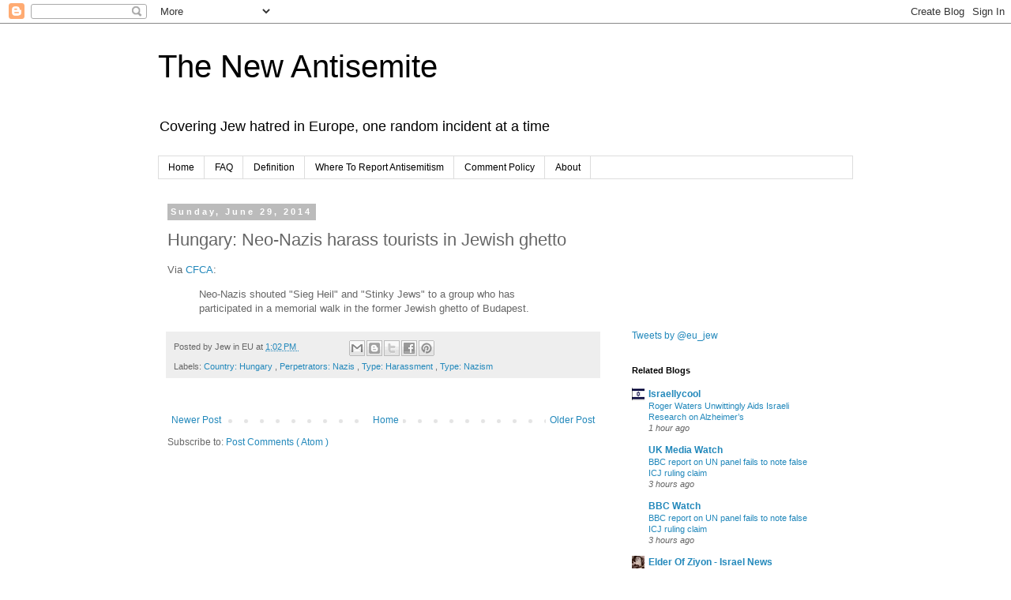

--- FILE ---
content_type: text/html; charset=UTF-8
request_url: https://antisemitism-europe.blogspot.com/2014/06/hungary-neo-nazis-harass-tourists-in.html
body_size: 29184
content:
<!DOCTYPE html>
<html class='v2' dir='ltr' xmlns='http://www.w3.org/1999/xhtml' xmlns:b='http://www.google.com/2005/gml/b' xmlns:data='http://www.google.com/2005/gml/data' xmlns:expr='http://www.google.com/2005/gml/expr'>
<head>
<link href='https://www.blogger.com/static/v1/widgets/4128112664-css_bundle_v2.css' rel='stylesheet' type='text/css'/>
<meta content='width=1100' name='viewport'/>
<meta content='text/html; charset=UTF-8' http-equiv='Content-Type'/>
<meta content='blogger' name='generator'/>
<link href='https://antisemitism-europe.blogspot.com/favicon.ico' rel='icon' type='image/x-icon'/>
<link href='http://antisemitism-europe.blogspot.com/2014/06/hungary-neo-nazis-harass-tourists-in.html' rel='canonical'/>
<link rel="alternate" type="application/atom+xml" title="The New Antisemite - Atom" href="https://antisemitism-europe.blogspot.com/feeds/posts/default" />
<link rel="alternate" type="application/rss+xml" title="The New Antisemite - RSS" href="https://antisemitism-europe.blogspot.com/feeds/posts/default?alt=rss" />
<link rel="service.post" type="application/atom+xml" title="The New Antisemite - Atom" href="https://www.blogger.com/feeds/2128401087449002763/posts/default" />

<link rel="alternate" type="application/atom+xml" title="The New Antisemite - Atom" href="https://antisemitism-europe.blogspot.com/feeds/3016516159093100819/comments/default" />
<!--Can't find substitution for tag [blog.ieCssRetrofitLinks]-->
<meta content='http://antisemitism-europe.blogspot.com/2014/06/hungary-neo-nazis-harass-tourists-in.html' property='og:url'/>
<meta content='Hungary: Neo-Nazis harass tourists in Jewish ghetto' property='og:title'/>
<meta content='A blog about antisemitism and Jews in Europe.' property='og:description'/>
<title>
The New Antisemite: Hungary: Neo-Nazis harass tourists in Jewish ghetto
</title>
<style id='page-skin-1' type='text/css'><!--
/*
-----------------------------------------------
Blogger Template Style
Name:     Simple
Designer: Josh Peterson
URL:      www.noaesthetic.com
----------------------------------------------- */
/* Variable definitions
====================
<Variable name="keycolor" description="Main Color" type="color" default="#66bbdd"/>
<Group description="Page Text" selector="body">
<Variable name="body.font" description="Font" type="font"
default="normal normal 12px Arial, Tahoma, Helvetica, FreeSans, sans-serif"/>
<Variable name="body.text.color" description="Text Color" type="color" default="#222222"/>
</Group>
<Group description="Backgrounds" selector=".body-fauxcolumns-outer">
<Variable name="body.background.color" description="Outer Background" type="color" default="#66bbdd"/>
<Variable name="content.background.color" description="Main Background" type="color" default="#ffffff"/>
<Variable name="header.background.color" description="Header Background" type="color" default="transparent"/>
</Group>
<Group description="Links" selector=".main-outer">
<Variable name="link.color" description="Link Color" type="color" default="#2288bb"/>
<Variable name="link.visited.color" description="Visited Color" type="color" default="#888888"/>
<Variable name="link.hover.color" description="Hover Color" type="color" default="#33aaff"/>
</Group>
<Group description="Blog Title" selector=".header h1">
<Variable name="header.font" description="Font" type="font"
default="normal normal 60px Arial, Tahoma, Helvetica, FreeSans, sans-serif"/>
<Variable name="header.text.color" description="Title Color" type="color" default="#3399bb" />
</Group>
<Group description="Blog Description" selector=".header .description">
<Variable name="description.text.color" description="Description Color" type="color"
default="#777777" />
</Group>
<Group description="Tabs Text" selector=".tabs-inner .widget li a">
<Variable name="tabs.font" description="Font" type="font"
default="normal normal 14px Arial, Tahoma, Helvetica, FreeSans, sans-serif"/>
<Variable name="tabs.text.color" description="Text Color" type="color" default="#999999"/>
<Variable name="tabs.selected.text.color" description="Selected Color" type="color" default="#000000"/>
</Group>
<Group description="Tabs Background" selector=".tabs-outer .PageList">
<Variable name="tabs.background.color" description="Background Color" type="color" default="#f5f5f5"/>
<Variable name="tabs.selected.background.color" description="Selected Color" type="color" default="#eeeeee"/>
</Group>
<Group description="Post Title" selector="h3.post-title, .comments h4">
<Variable name="post.title.font" description="Font" type="font"
default="normal normal 22px Arial, Tahoma, Helvetica, FreeSans, sans-serif"/>
</Group>
<Group description="Date Header" selector=".date-header">
<Variable name="date.header.color" description="Text Color" type="color"
default="#666666"/>
<Variable name="date.header.background.color" description="Background Color" type="color"
default="transparent"/>
</Group>
<Group description="Post Footer" selector=".post-footer">
<Variable name="post.footer.text.color" description="Text Color" type="color" default="#666666"/>
<Variable name="post.footer.background.color" description="Background Color" type="color"
default="#f9f9f9"/>
<Variable name="post.footer.border.color" description="Shadow Color" type="color" default="#eeeeee"/>
</Group>
<Group description="Gadgets" selector="h2">
<Variable name="widget.title.font" description="Title Font" type="font"
default="normal bold 11px Arial, Tahoma, Helvetica, FreeSans, sans-serif"/>
<Variable name="widget.title.text.color" description="Title Color" type="color" default="#000000"/>
<Variable name="widget.alternate.text.color" description="Alternate Color" type="color" default="#999999"/>
</Group>
<Group description="Images" selector=".main-inner">
<Variable name="image.background.color" description="Background Color" type="color" default="#ffffff"/>
<Variable name="image.border.color" description="Border Color" type="color" default="#eeeeee"/>
<Variable name="image.text.color" description="Caption Text Color" type="color" default="#666666"/>
</Group>
<Group description="Accents" selector=".content-inner">
<Variable name="body.rule.color" description="Separator Line Color" type="color" default="#eeeeee"/>
<Variable name="tabs.border.color" description="Tabs Border Color" type="color" default="transparent"/>
</Group>
<Variable name="body.background" description="Body Background" type="background"
color="#ffffff" default="$(color) none repeat scroll top left"/>
<Variable name="body.background.override" description="Body Background Override" type="string" default=""/>
<Variable name="body.background.gradient.cap" description="Body Gradient Cap" type="url"
default="url(//www.blogblog.com/1kt/simple/gradients_light.png)"/>
<Variable name="body.background.gradient.tile" description="Body Gradient Tile" type="url"
default="url(//www.blogblog.com/1kt/simple/body_gradient_tile_light.png)"/>
<Variable name="content.background.color.selector" description="Content Background Color Selector" type="string" default=".content-inner"/>
<Variable name="content.padding" description="Content Padding" type="length" default="10px"/>
<Variable name="content.padding.horizontal" description="Content Horizontal Padding" type="length" default="10px"/>
<Variable name="content.shadow.spread" description="Content Shadow Spread" type="length" default="40px"/>
<Variable name="content.shadow.spread.webkit" description="Content Shadow Spread (WebKit)" type="length" default="5px"/>
<Variable name="content.shadow.spread.ie" description="Content Shadow Spread (IE)" type="length" default="10px"/>
<Variable name="main.border.width" description="Main Border Width" type="length" default="0"/>
<Variable name="header.background.gradient" description="Header Gradient" type="url" default="none"/>
<Variable name="header.shadow.offset.left" description="Header Shadow Offset Left" type="length" default="-1px"/>
<Variable name="header.shadow.offset.top" description="Header Shadow Offset Top" type="length" default="-1px"/>
<Variable name="header.shadow.spread" description="Header Shadow Spread" type="length" default="1px"/>
<Variable name="header.padding" description="Header Padding" type="length" default="30px"/>
<Variable name="header.border.size" description="Header Border Size" type="length" default="1px"/>
<Variable name="header.bottom.border.size" description="Header Bottom Border Size" type="length" default="1px"/>
<Variable name="header.border.horizontalsize" description="Header Horizontal Border Size" type="length" default="0"/>
<Variable name="description.text.size" description="Description Text Size" type="string" default="140%"/>
<Variable name="tabs.margin.top" description="Tabs Margin Top" type="length" default="0" />
<Variable name="tabs.margin.side" description="Tabs Side Margin" type="length" default="30px" />
<Variable name="tabs.background.gradient" description="Tabs Background Gradient" type="url"
default="url(//www.blogblog.com/1kt/simple/gradients_light.png)"/>
<Variable name="tabs.border.width" description="Tabs Border Width" type="length" default="1px"/>
<Variable name="tabs.bevel.border.width" description="Tabs Bevel Border Width" type="length" default="1px"/>
<Variable name="date.header.padding" description="Date Header Padding" type="string" default="inherit"/>
<Variable name="date.header.letterspacing" description="Date Header Letter Spacing" type="string" default="inherit"/>
<Variable name="date.header.margin" description="Date Header Margin" type="string" default="inherit"/>
<Variable name="post.margin.bottom" description="Post Bottom Margin" type="length" default="25px"/>
<Variable name="image.border.small.size" description="Image Border Small Size" type="length" default="2px"/>
<Variable name="image.border.large.size" description="Image Border Large Size" type="length" default="5px"/>
<Variable name="page.width.selector" description="Page Width Selector" type="string" default=".region-inner"/>
<Variable name="page.width" description="Page Width" type="string" default="auto"/>
<Variable name="main.section.margin" description="Main Section Margin" type="length" default="15px"/>
<Variable name="main.padding" description="Main Padding" type="length" default="15px"/>
<Variable name="main.padding.top" description="Main Padding Top" type="length" default="30px"/>
<Variable name="main.padding.bottom" description="Main Padding Bottom" type="length" default="30px"/>
<Variable name="paging.background"
color="#ffffff"
description="Background of blog paging area" type="background"
default="transparent none no-repeat scroll top center"/>
<Variable name="footer.bevel" description="Bevel border length of footer" type="length" default="0"/>
<Variable name="mobile.background.overlay" description="Mobile Background Overlay" type="string"
default="transparent none repeat scroll top left"/>
<Variable name="mobile.background.size" description="Mobile Background Size" type="string" default="auto"/>
<Variable name="mobile.button.color" description="Mobile Button Color" type="color" default="#ffffff" />
<Variable name="startSide" description="Side where text starts in blog language" type="automatic" default="left"/>
<Variable name="endSide" description="Side where text ends in blog language" type="automatic" default="right"/>
*/
/* Content
----------------------------------------------- */
body {
font: normal normal 12px 'Trebuchet MS', Trebuchet, Verdana, sans-serif;
color: #666666;
background: #ffffff none repeat scroll top left;
padding: 0 0 0 0;
}
html body .region-inner {
min-width: 0;
max-width: 100%;
width: auto;
}
a:link {
text-decoration:none;
color: #2288bb;
}
a:visited {
text-decoration:none;
color: #888888;
}
a:hover {
text-decoration:underline;
color: #33aaff;
}
.body-fauxcolumn-outer .fauxcolumn-inner {
background: transparent none repeat scroll top left;
_background-image: none;
}
.body-fauxcolumn-outer .cap-top {
position: absolute;
z-index: 1;
height: 400px;
width: 100%;
background: #ffffff none repeat scroll top left;
}
.body-fauxcolumn-outer .cap-top .cap-left {
width: 100%;
background: transparent none repeat-x scroll top left;
_background-image: none;
}
.content-outer {
-moz-box-shadow: 0 0 0 rgba(0, 0, 0, .15);
-webkit-box-shadow: 0 0 0 rgba(0, 0, 0, .15);
-goog-ms-box-shadow: 0 0 0 #333333;
box-shadow: 0 0 0 rgba(0, 0, 0, .15);
margin-bottom: 1px;
}
.content-inner {
padding: 10px 40px;
}
.content-inner {
background-color: #ffffff;
}
/* Header
----------------------------------------------- */
.header-outer {
background: transparent none repeat-x scroll 0 -400px;
_background-image: none;
}
.Header h1 {
font: normal normal 40px 'Trebuchet MS',Trebuchet,Verdana,sans-serif;
color: #000000;
text-shadow: 0 0 0 rgba(0, 0, 0, .2);
}
.Header h1 a {
color: #000000;
}
.Header .description {
font-size: 18px;
color: #000000;
}
.header-inner .Header .titlewrapper {
padding: 22px 0;
}
.header-inner .Header .descriptionwrapper {
padding: 0 0;
}
/* Tabs
----------------------------------------------- */
.tabs-inner .section:first-child {
border-top: 0 solid #dddddd;
}
.tabs-inner .section:first-child ul {
margin-top: -1px;
border-top: 1px solid #dddddd;
border-left: 1px solid #dddddd;
border-right: 1px solid #dddddd;
}
.tabs-inner .widget ul {
background: transparent none repeat-x scroll 0 -800px;
_background-image: none;
border-bottom: 1px solid #dddddd;
margin-top: 0;
margin-left: -30px;
margin-right: -30px;
}
.tabs-inner .widget li a {
display: inline-block;
padding: .6em 1em;
font: normal normal 12px 'Trebuchet MS', Trebuchet, Verdana, sans-serif;
color: #000000;
border-left: 1px solid #ffffff;
border-right: 1px solid #dddddd;
}
.tabs-inner .widget li:first-child a {
border-left: none;
}
.tabs-inner .widget li.selected a, .tabs-inner .widget li a:hover {
color: #000000;
background-color: #eeeeee;
text-decoration: none;
}
/* Columns
----------------------------------------------- */
.main-outer {
border-top: 0 solid transparent;
}
.fauxcolumn-left-outer .fauxcolumn-inner {
border-right: 1px solid transparent;
}
.fauxcolumn-right-outer .fauxcolumn-inner {
border-left: 1px solid transparent;
}
/* Headings
----------------------------------------------- */
h2 {
margin: 0 0 1em 0;
font: normal bold 11px 'Trebuchet MS',Trebuchet,Verdana,sans-serif;
color: #000000;
}
/* Widgets
----------------------------------------------- */
.widget .zippy {
color: #999999;
text-shadow: 2px 2px 1px rgba(0, 0, 0, .1);
}
.widget .popular-posts ul {
list-style: none;
}
/* Posts
----------------------------------------------- */
.date-header span {
background-color: #bbbbbb;
color: #ffffff;
padding: 0.4em;
letter-spacing: 3px;
margin: inherit;
}
.main-inner {
padding-top: 35px;
padding-bottom: 65px;
}
.main-inner .column-center-inner {
padding: 0 0;
}
.main-inner .column-center-inner .section {
margin: 0 1em;
}
.post {
margin: 0 0 45px 0;
}
h3.post-title, .comments h4 {
font: normal normal 22px 'Trebuchet MS',Trebuchet,Verdana,sans-serif;
margin: .75em 0 0;
}
.post-body {
font-size: 110%;
line-height: 1.4;
position: relative;
}
.post-body img, .post-body .tr-caption-container, .Profile img, .Image img,
.BlogList .item-thumbnail img {
padding: 2px;
background: #ffffff;
border: 1px solid #eeeeee;
-moz-box-shadow: 1px 1px 5px rgba(0, 0, 0, .1);
-webkit-box-shadow: 1px 1px 5px rgba(0, 0, 0, .1);
box-shadow: 1px 1px 5px rgba(0, 0, 0, .1);
}
.post-body img, .post-body .tr-caption-container {
padding: 5px;
}
.post-body .tr-caption-container {
color: #666666;
}
.post-body .tr-caption-container img {
padding: 0;
background: transparent;
border: none;
-moz-box-shadow: 0 0 0 rgba(0, 0, 0, .1);
-webkit-box-shadow: 0 0 0 rgba(0, 0, 0, .1);
box-shadow: 0 0 0 rgba(0, 0, 0, .1);
}
.post-header {
margin: 0 0 1.5em;
line-height: 1.6;
font-size: 90%;
}
.post-footer {
margin: 20px -2px 0;
padding: 5px 10px;
color: #666666;
background-color: #eeeeee;
border-bottom: 1px solid #eeeeee;
line-height: 1.6;
font-size: 90%;
}
#comments .comment-author {
padding-top: 1.5em;
border-top: 1px solid transparent;
background-position: 0 1.5em;
}
#comments .comment-author:first-child {
padding-top: 0;
border-top: none;
}
.avatar-image-container {
margin: .2em 0 0;
}
#comments .avatar-image-container img {
border: 1px solid #eeeeee;
}
/* Comments
----------------------------------------------- */
.comments .comments-content .icon.blog-author {
background-repeat: no-repeat;
background-image: url([data-uri]);
}
.comments .comments-content .loadmore a {
border-top: 1px solid #999999;
border-bottom: 1px solid #999999;
}
.comments .comment-thread.inline-thread {
background-color: #eeeeee;
}
.comments .continue {
border-top: 2px solid #999999;
}
/* Accents
---------------------------------------------- */
.section-columns td.columns-cell {
border-left: 1px solid transparent;
}
.blog-pager {
background: transparent url(//www.blogblog.com/1kt/simple/paging_dot.png) repeat-x scroll top center;
}
.blog-pager-older-link, .home-link,
.blog-pager-newer-link {
background-color: #ffffff;
padding: 5px;
}
.footer-outer {
border-top: 1px dashed #bbbbbb;
}
/* Mobile
----------------------------------------------- */
body.mobile  {
background-size: auto;
}
.mobile .body-fauxcolumn-outer {
background: transparent none repeat scroll top left;
}
.mobile .body-fauxcolumn-outer .cap-top {
background-size: 100% auto;
}
.mobile .content-outer {
-webkit-box-shadow: 0 0 3px rgba(0, 0, 0, .15);
box-shadow: 0 0 3px rgba(0, 0, 0, .15);
}
body.mobile .AdSense {
margin: 0 -0;
}
.mobile .tabs-inner .widget ul {
margin-left: 0;
margin-right: 0;
}
.mobile .post {
margin: 0;
}
.mobile .main-inner .column-center-inner .section {
margin: 0;
}
.mobile .date-header span {
padding: 0.1em 10px;
margin: 0 -10px;
}
.mobile h3.post-title {
margin: 0;
}
.mobile .blog-pager {
background: transparent none no-repeat scroll top center;
}
.mobile .footer-outer {
border-top: none;
}
.mobile .main-inner, .mobile .footer-inner {
background-color: #ffffff;
}
.mobile-index-contents {
color: #666666;
}
.mobile-link-button {
background-color: #2288bb;
}
.mobile-link-button a:link, .mobile-link-button a:visited {
color: #ffffff;
}
.mobile .tabs-inner .section:first-child {
border-top: none;
}
.mobile .tabs-inner .PageList .widget-content {
background-color: #eeeeee;
color: #000000;
border-top: 1px solid #dddddd;
border-bottom: 1px solid #dddddd;
}
.mobile .tabs-inner .PageList .widget-content .pagelist-arrow {
border-left: 1px solid #dddddd;
}

--></style>
<style id='template-skin-1' type='text/css'><!--
body {
min-width: 960px;
}
.content-outer, .content-fauxcolumn-outer, .region-inner {
min-width: 960px;
max-width: 960px;
_width: 960px;
}
.main-inner .columns {
padding-left: 0px;
padding-right: 310px;
}
.main-inner .fauxcolumn-center-outer {
left: 0px;
right: 310px;
/* IE6 does not respect left and right together */
_width: expression(this.parentNode.offsetWidth -
parseInt("0px") -
parseInt("310px") + 'px');
}
.main-inner .fauxcolumn-left-outer {
width: 0px;
}
.main-inner .fauxcolumn-right-outer {
width: 310px;
}
.main-inner .column-left-outer {
width: 0px;
right: 100%;
margin-left: -0px;
}
.main-inner .column-right-outer {
width: 310px;
margin-right: -310px;
}
#layout {
min-width: 0;
}
#layout .content-outer {
min-width: 0;
width: 800px;
}
#layout .region-inner {
min-width: 0;
width: auto;
}
--></style>
<link href='https://www.blogger.com/dyn-css/authorization.css?targetBlogID=2128401087449002763&amp;zx=456dea8f-b838-45ca-9a33-bbbcade95005' media='none' onload='if(media!=&#39;all&#39;)media=&#39;all&#39;' rel='stylesheet'/><noscript><link href='https://www.blogger.com/dyn-css/authorization.css?targetBlogID=2128401087449002763&amp;zx=456dea8f-b838-45ca-9a33-bbbcade95005' rel='stylesheet'/></noscript>
<meta name='google-adsense-platform-account' content='ca-host-pub-1556223355139109'/>
<meta name='google-adsense-platform-domain' content='blogspot.com'/>

<script async src="https://pagead2.googlesyndication.com/pagead/js/adsbygoogle.js?client=ca-pub-2550179975021145&host=ca-host-pub-1556223355139109" crossorigin="anonymous"></script>

<!-- data-ad-client=ca-pub-2550179975021145 -->

</head>
<body class='loading'>
<div class='navbar section' id='navbar'><div class='widget Navbar' data-version='1' id='Navbar1'><script type="text/javascript">
    function setAttributeOnload(object, attribute, val) {
      if(window.addEventListener) {
        window.addEventListener('load',
          function(){ object[attribute] = val; }, false);
      } else {
        window.attachEvent('onload', function(){ object[attribute] = val; });
      }
    }
  </script>
<div id="navbar-iframe-container"></div>
<script type="text/javascript" src="https://apis.google.com/js/platform.js"></script>
<script type="text/javascript">
      gapi.load("gapi.iframes:gapi.iframes.style.bubble", function() {
        if (gapi.iframes && gapi.iframes.getContext) {
          gapi.iframes.getContext().openChild({
              url: 'https://www.blogger.com/navbar/2128401087449002763?po\x3d3016516159093100819\x26origin\x3dhttps://antisemitism-europe.blogspot.com',
              where: document.getElementById("navbar-iframe-container"),
              id: "navbar-iframe"
          });
        }
      });
    </script><script type="text/javascript">
(function() {
var script = document.createElement('script');
script.type = 'text/javascript';
script.src = '//pagead2.googlesyndication.com/pagead/js/google_top_exp.js';
var head = document.getElementsByTagName('head')[0];
if (head) {
head.appendChild(script);
}})();
</script>
</div></div>
<div class='body-fauxcolumns'>
<div class='fauxcolumn-outer body-fauxcolumn-outer'>
<div class='cap-top'>
<div class='cap-left'></div>
<div class='cap-right'></div>
</div>
<div class='fauxborder-left'>
<div class='fauxborder-right'></div>
<div class='fauxcolumn-inner'>
</div>
</div>
<div class='cap-bottom'>
<div class='cap-left'></div>
<div class='cap-right'></div>
</div>
</div>
</div>
<div class='content'>
<div class='content-fauxcolumns'>
<div class='fauxcolumn-outer content-fauxcolumn-outer'>
<div class='cap-top'>
<div class='cap-left'></div>
<div class='cap-right'></div>
</div>
<div class='fauxborder-left'>
<div class='fauxborder-right'></div>
<div class='fauxcolumn-inner'>
</div>
</div>
<div class='cap-bottom'>
<div class='cap-left'></div>
<div class='cap-right'></div>
</div>
</div>
</div>
<div class='content-outer'>
<div class='content-cap-top cap-top'>
<div class='cap-left'></div>
<div class='cap-right'></div>
</div>
<div class='fauxborder-left content-fauxborder-left'>
<div class='fauxborder-right content-fauxborder-right'></div>
<div class='content-inner'>
<header>
<div class='header-outer'>
<div class='header-cap-top cap-top'>
<div class='cap-left'></div>
<div class='cap-right'></div>
</div>
<div class='fauxborder-left header-fauxborder-left'>
<div class='fauxborder-right header-fauxborder-right'></div>
<div class='region-inner header-inner'>
<div class='header section' id='header'><div class='widget Header' data-version='1' id='Header1'>
<div id='header-inner'>
<div class='titlewrapper'>
<h1 class='title'>
<a href='https://antisemitism-europe.blogspot.com/'>
The New Antisemite
</a>
</h1>
</div>
<div class='descriptionwrapper'>
<p class='description'>
<span>
Covering Jew hatred in Europe, one random incident at a time
</span>
</p>
</div>
</div>
</div></div>
</div>
</div>
<div class='header-cap-bottom cap-bottom'>
<div class='cap-left'></div>
<div class='cap-right'></div>
</div>
</div>
</header>
<div class='tabs-outer'>
<div class='tabs-cap-top cap-top'>
<div class='cap-left'></div>
<div class='cap-right'></div>
</div>
<div class='fauxborder-left tabs-fauxborder-left'>
<div class='fauxborder-right tabs-fauxborder-right'></div>
<div class='region-inner tabs-inner'>
<div class='tabs section' id='crosscol'><div class='widget PageList' data-version='1' id='PageList1'>
<h2>
Pages
</h2>
<div class='widget-content'>
<ul>
<li>
<a href='https://antisemitism-europe.blogspot.com/'>
Home
</a>
</li>
<li>
<a href='https://antisemitism-europe.blogspot.com/p/faq.html'>
FAQ
</a>
</li>
<li>
<a href='https://antisemitism-europe.blogspot.com/p/definition.html'>
Definition
</a>
</li>
<li>
<a href='https://antisemitism-europe.blogspot.com/p/where-to-report-antisemitism.html'>
Where To Report Antisemitism
</a>
</li>
<li>
<a href='https://antisemitism-europe.blogspot.com/p/comment-policy.html'>
Comment Policy
</a>
</li>
<li>
<a href='https://antisemitism-europe.blogspot.com/p/about.html'>
About
</a>
</li>
</ul>
<div class='clear'></div>
</div>
</div></div>
<div class='tabs no-items section' id='crosscol-overflow'></div>
</div>
</div>
<div class='tabs-cap-bottom cap-bottom'>
<div class='cap-left'></div>
<div class='cap-right'></div>
</div>
</div>
<div class='main-outer'>
<div class='main-cap-top cap-top'>
<div class='cap-left'></div>
<div class='cap-right'></div>
</div>
<div class='fauxborder-left main-fauxborder-left'>
<div class='fauxborder-right main-fauxborder-right'></div>
<div class='region-inner main-inner'>
<div class='columns fauxcolumns'>
<div class='fauxcolumn-outer fauxcolumn-center-outer'>
<div class='cap-top'>
<div class='cap-left'></div>
<div class='cap-right'></div>
</div>
<div class='fauxborder-left'>
<div class='fauxborder-right'></div>
<div class='fauxcolumn-inner'>
</div>
</div>
<div class='cap-bottom'>
<div class='cap-left'></div>
<div class='cap-right'></div>
</div>
</div>
<div class='fauxcolumn-outer fauxcolumn-left-outer'>
<div class='cap-top'>
<div class='cap-left'></div>
<div class='cap-right'></div>
</div>
<div class='fauxborder-left'>
<div class='fauxborder-right'></div>
<div class='fauxcolumn-inner'>
</div>
</div>
<div class='cap-bottom'>
<div class='cap-left'></div>
<div class='cap-right'></div>
</div>
</div>
<div class='fauxcolumn-outer fauxcolumn-right-outer'>
<div class='cap-top'>
<div class='cap-left'></div>
<div class='cap-right'></div>
</div>
<div class='fauxborder-left'>
<div class='fauxborder-right'></div>
<div class='fauxcolumn-inner'>
</div>
</div>
<div class='cap-bottom'>
<div class='cap-left'></div>
<div class='cap-right'></div>
</div>
</div>
<!-- corrects IE6 width calculation -->
<div class='columns-inner'>
<div class='column-center-outer'>
<div class='column-center-inner'>
<div class='main section' id='main'><div class='widget Blog' data-version='1' id='Blog1'>
<div class='blog-posts hfeed'>
<!--Can't find substitution for tag [defaultAdStart]-->

                                        <div class="date-outer">
                                      
<h2 class='date-header'>
<span>
Sunday, June 29, 2014
</span>
</h2>

                                        <div class="date-posts">
                                      
<div class='post-outer'>
<div class='post hentry uncustomized-post-template' itemprop='blogPost' itemscope='itemscope' itemtype='http://schema.org/BlogPosting'>
<meta content='2128401087449002763' itemprop='blogId'/>
<meta content='3016516159093100819' itemprop='postId'/>
<a name='3016516159093100819'></a>
<h3 class='post-title entry-title' itemprop='name'>
Hungary: Neo-Nazis harass tourists in Jewish ghetto
</h3>
<div class='post-header'>
<div class='post-header-line-1'></div>
</div>
<div class='post-body entry-content' id='post-body-3016516159093100819' itemprop='description articleBody'>
Via <a href="http://antisemitism.org.il/article/88140/neo-nazis-harassed-tourists">CFCA</a>:<br />
<blockquote class="tr_bq">
Neo-Nazis shouted "Sieg Heil" and "Stinky Jews" to a group who has participated in a memorial walk in the former Jewish ghetto of Budapest.</blockquote>
<div style='clear: both;'></div>
</div>
<div class='post-footer'>
<div class='post-footer-line post-footer-line-1'>
<span class='post-author vcard'>
Posted by
<span class='fn' itemprop='author' itemscope='itemscope' itemtype='http://schema.org/Person'>
<span itemprop='name'>
Jew in EU
</span>
</span>
</span>
<span class='post-timestamp'>
at
<meta content='http://antisemitism-europe.blogspot.com/2014/06/hungary-neo-nazis-harass-tourists-in.html' itemprop='url'/>
<a class='timestamp-link' href='https://antisemitism-europe.blogspot.com/2014/06/hungary-neo-nazis-harass-tourists-in.html' rel='bookmark' title='permanent link'>
<abbr class='published' itemprop='datePublished' title='2014-06-29T13:02:00+01:00'>
1:02&#8239;PM
</abbr>
</a>
</span>
<span class='reaction-buttons'>
</span>
<span class='star-ratings'>
</span>
<span class='post-comment-link'>
</span>
<span class='post-backlinks post-comment-link'>
</span>
<span class='post-icons'>
<span class='item-control blog-admin pid-1593986257'>
<a href='https://www.blogger.com/post-edit.g?blogID=2128401087449002763&postID=3016516159093100819&from=pencil' title='Edit Post'>
<img alt="" class="icon-action" height="18" src="//img2.blogblog.com/img/icon18_edit_allbkg.gif" width="18">
</a>
</span>
</span>
<div class='post-share-buttons goog-inline-block'>
<a class='goog-inline-block share-button sb-email' href='https://www.blogger.com/share-post.g?blogID=2128401087449002763&postID=3016516159093100819&target=email' target='_blank' title='Email This'>
<span class='share-button-link-text'>
Email This
</span>
</a>
<a class='goog-inline-block share-button sb-blog' href='https://www.blogger.com/share-post.g?blogID=2128401087449002763&postID=3016516159093100819&target=blog' onclick='window.open(this.href, "_blank", "height=270,width=475"); return false;' target='_blank' title='BlogThis!'>
<span class='share-button-link-text'>
BlogThis!
</span>
</a>
<a class='goog-inline-block share-button sb-twitter' href='https://www.blogger.com/share-post.g?blogID=2128401087449002763&postID=3016516159093100819&target=twitter' target='_blank' title='Share to X'>
<span class='share-button-link-text'>
Share to X
</span>
</a>
<a class='goog-inline-block share-button sb-facebook' href='https://www.blogger.com/share-post.g?blogID=2128401087449002763&postID=3016516159093100819&target=facebook' onclick='window.open(this.href, "_blank", "height=430,width=640"); return false;' target='_blank' title='Share to Facebook'>
<span class='share-button-link-text'>
Share to Facebook
</span>
</a>
<a class='goog-inline-block share-button sb-pinterest' href='https://www.blogger.com/share-post.g?blogID=2128401087449002763&postID=3016516159093100819&target=pinterest' target='_blank' title='Share to Pinterest'>
<span class='share-button-link-text'>
Share to Pinterest
</span>
</a>
</div>
</div>
<div class='post-footer-line post-footer-line-2'>
<span class='post-labels'>
Labels:
<a href='https://antisemitism-europe.blogspot.com/search/label/Country%3A%20Hungary' rel='tag'>
Country: Hungary
</a>

                                              ,
                                            
<a href='https://antisemitism-europe.blogspot.com/search/label/Perpetrators%3A%20Nazis' rel='tag'>
Perpetrators: Nazis
</a>

                                              ,
                                            
<a href='https://antisemitism-europe.blogspot.com/search/label/Type%3A%20Harassment' rel='tag'>
Type: Harassment
</a>

                                              ,
                                            
<a href='https://antisemitism-europe.blogspot.com/search/label/Type%3A%20Nazism' rel='tag'>
Type: Nazism
</a>
</span>
</div>
<div class='post-footer-line post-footer-line-3'>
<span class='post-location'>
</span>
</div>
</div>
</div>
<div class='comments' id='comments'>
<a name='comments'></a>
<h4>
No comments
                                      :
                                    </h4>
<div id='Blog1_comments-block-wrapper'>
<dl class='avatar-comment-indent' id='comments-block'>
</dl>
</div>
<p class='comment-footer'>
<div class='comment-form'>
<a name='comment-form'></a>
<h4 id='comment-post-message'>
Post a Comment
</h4>
<p>
</p>
<a href='https://www.blogger.com/comment/frame/2128401087449002763?po=3016516159093100819&hl=en&saa=85391&origin=https://antisemitism-europe.blogspot.com' id='comment-editor-src'></a>
<iframe allowtransparency='true' class='blogger-iframe-colorize blogger-comment-from-post' frameborder='0' height='410' id='comment-editor' name='comment-editor' src='' width='100%'></iframe>
<!--Can't find substitution for tag [post.friendConnectJs]-->
<script src='https://www.blogger.com/static/v1/jsbin/1345082660-comment_from_post_iframe.js' type='text/javascript'></script>
<script type='text/javascript'>
                                    BLOG_CMT_createIframe('https://www.blogger.com/rpc_relay.html', '0');
                                  </script>
</div>
</p>
<div id='backlinks-container'>
<div id='Blog1_backlinks-container'>
</div>
</div>
</div>
</div>

                                      </div></div>
                                    
<!--Can't find substitution for tag [adEnd]-->
</div>
<div class='blog-pager' id='blog-pager'>
<span id='blog-pager-newer-link'>
<a class='blog-pager-newer-link' href='https://antisemitism-europe.blogspot.com/2014/06/uk-british-airways-tries-to-hoodwink.html' id='Blog1_blog-pager-newer-link' title='Newer Post'>
Newer Post
</a>
</span>
<span id='blog-pager-older-link'>
<a class='blog-pager-older-link' href='https://antisemitism-europe.blogspot.com/2014/06/uk-goalcom-arabia-submits-to-arab.html' id='Blog1_blog-pager-older-link' title='Older Post'>
Older Post
</a>
</span>
<a class='home-link' href='https://antisemitism-europe.blogspot.com/'>
Home
</a>
</div>
<div class='clear'></div>
<div class='post-feeds'>
<div class='feed-links'>
Subscribe to:
<a class='feed-link' href='https://antisemitism-europe.blogspot.com/feeds/3016516159093100819/comments/default' target='_blank' type='application/atom+xml'>
Post Comments
                                      (
                                      Atom
                                      )
                                    </a>
</div>
</div>
</div></div>
</div>
</div>
<div class='column-left-outer'>
<div class='column-left-inner'>
<aside>
</aside>
</div>
</div>
<div class='column-right-outer'>
<div class='column-right-inner'>
<aside>
<div class='sidebar section' id='sidebar-right-1'><div class='widget HTML' data-version='1' id='HTML3'>
<div class='widget-content'>
<iframe class="btn" frameborder="0" border="0" scrolling="no" allowtransparency="true" height="25" width="117" src="http://platform.tumblr.com/v1/follow_button.html?button_type=2&tumblelog=antisemitism-eu&color_scheme=light"></iframe>
<p>
<iframe src="//www.facebook.com/plugins/like.php?href=https%3A%2F%2Fwww.facebook.com%2FTheNewAntisemite&amp;width&amp;layout=standard&amp;action=recommend&amp;show_faces=true&amp;share=false&amp;height=80" scrolling="no" frameborder="0" style="border:none; overflow:hidden; height:80px;" allowtransparency="true"></iframe></p>
</div>
<div class='clear'></div>
</div><div class='widget HTML' data-version='1' id='HTML4'>
<div class='widget-content'>
<a class="twitter-timeline" data-dnt="true" href="https://twitter.com/eu_jew" data-widget-id="419804535503085568">Tweets by @eu_jew</a>
<script>!function(d,s,id){var js,fjs=d.getElementsByTagName(s)[0],p=/^http:/.test(d.location)?'http':'https';if(!d.getElementById(id)){js=d.createElement(s);js.id=id;js.src=p+"://platform.twitter.com/widgets.js";fjs.parentNode.insertBefore(js,fjs);}}(document,"script","twitter-wjs");</script>
</div>
<div class='clear'></div>
</div><div class='widget BlogList' data-version='1' id='BlogList1'>
<h2 class='title'>
Related Blogs
</h2>
<div class='widget-content'>
<div class='blog-list-container' id='BlogList1_container'>
<ul id='BlogList1_blogs'>
<li style='display: block;'>
<div class='blog-icon'>
<img data-lateloadsrc='https://lh3.googleusercontent.com/blogger_img_proxy/AEn0k_sBgZIQgvHGdxIMdHbVSD3bSLLaLW0MvEf8YEtB6Xq933l3GSaoefZmPIpKk48LdN6FZZLkJvquNBlMx4yVTkVkhqhMrs3l9_tixKU=s16-w16-h16' height='16' width='16'/>
</div>
<div class='blog-content'>
<div class='blog-title'>
<a href='https://www.israellycool.com/' target='_blank'>
Israellycool
</a>
</div>
<div class='item-content'>
<span class='item-title'>
<a href='https://www.israellycool.com/2025/12/03/roger-waters-unwittingly-aids-israeli-research-on-alzheimers/' target='_blank'>
Roger Waters Unwittingly Aids Israeli Research on Alzheimer&#8217;s
</a>
</span>
<div class='item-time'>
1 hour ago
</div>
</div>
</div>
<div style='clear: both;'></div>
</li>
<li style='display: block;'>
<div class='blog-icon'>
<img data-lateloadsrc='https://lh3.googleusercontent.com/blogger_img_proxy/AEn0k_tbT1cj5lMSYMzhi0iXZZAorA-6juGdu2QyRtKcRDwSHePoKBpbU-FowPpFSqodiixGISqvOhjuO50iSpbETAecbzkFuA=s16-w16-h16' height='16' width='16'/>
</div>
<div class='blog-content'>
<div class='blog-title'>
<a href='https://camera-uk.org/' target='_blank'>
UK Media Watch
</a>
</div>
<div class='item-content'>
<span class='item-title'>
<a href='https://camera-uk.org/2025/12/03/bbc-report-on-un-panel-fails-to-note-false-icj-ruling-claim/?utm_source=rss&utm_medium=rss&utm_campaign=bbc-report-on-un-panel-fails-to-note-false-icj-ruling-claim' target='_blank'>
BBC report on UN panel fails to note false ICJ ruling claim
</a>
</span>
<div class='item-time'>
3 hours ago
</div>
</div>
</div>
<div style='clear: both;'></div>
</li>
<li style='display: block;'>
<div class='blog-icon'>
<img data-lateloadsrc='https://lh3.googleusercontent.com/blogger_img_proxy/AEn0k_tbT1cj5lMSYMzhi0iXZZAorA-6juGdu2QyRtKcRDwSHePoKBpbU-FowPpFSqodiixGISqvOhjuO50iSpbETAecbzkFuA=s16-w16-h16' height='16' width='16'/>
</div>
<div class='blog-content'>
<div class='blog-title'>
<a href='https://camera-uk.org/' target='_blank'>
BBC Watch
</a>
</div>
<div class='item-content'>
<span class='item-title'>
<a href='https://camera-uk.org/2025/12/03/bbc-report-on-un-panel-fails-to-note-false-icj-ruling-claim/?utm_source=rss&utm_medium=rss&utm_campaign=bbc-report-on-un-panel-fails-to-note-false-icj-ruling-claim' target='_blank'>
BBC report on UN panel fails to note false ICJ ruling claim
</a>
</span>
<div class='item-time'>
3 hours ago
</div>
</div>
</div>
<div style='clear: both;'></div>
</li>
<li style='display: block;'>
<div class='blog-icon'>
<img data-lateloadsrc='https://lh3.googleusercontent.com/blogger_img_proxy/AEn0k_ur0_a9eB9V1L1t8B40BNbk0yeuV5PvYVVT7X1YTh3jcWikTIyWCTylIL81iBPwaUqsAF8b4Jp66y7imwG9wdchvo5UTh-gxBy6d3yPvTOjhw=s16-w16-h16' height='16' width='16'/>
</div>
<div class='blog-content'>
<div class='blog-title'>
<a href='https://elderofziyon.blogspot.com/' target='_blank'>
Elder Of Ziyon - Israel News
</a>
</div>
<div class='item-content'>
<span class='item-title'>
<a href='https://elderofziyon.blogspot.com/2025/12/1202-links-pt2-ireland-should-venerate.html' target='_blank'>
12/02 Links Pt2: Ireland should venerate Chaim Herzog; FM Sa&#8217;ar to Irish 
ambassador: &#8216;You cannot deceive the world&#8217;; UK police used fake evidence to 
justify ban on Maccabi Tel Aviv fans
</a>
</span>
<div class='item-time'>
10 hours ago
</div>
</div>
</div>
<div style='clear: both;'></div>
</li>
<li style='display: block;'>
<div class='blog-icon'>
<img data-lateloadsrc='https://lh3.googleusercontent.com/blogger_img_proxy/AEn0k_vP1iu_qXfwoiWFJsufvrXsak0KLDRjYmrP3QQKzjutLNHpLU5MVA-bn8sSYSMf0w2ya3wC8qflSkxpLEyHSTN5OZCqa0z8R9K3WC6QOQ0=s16-w16-h16' height='16' width='16'/>
</div>
<div class='blog-content'>
<div class='blog-title'>
<a href='http://www.liguedefensejuive.com' target='_blank'>
Ligue de Defense Juive
</a>
</div>
<div class='item-content'>
<span class='item-title'>
<a href='http://www.liguedefensejuive.com/rome-des-inscriptions-antisemites-taguees-sur-la-synagogue-de-monteverde-2025-12-02.html' target='_blank'>
Rome : des inscriptions antisémites taguées sur la synagogue de Monteverde
</a>
</span>
<div class='item-time'>
18 hours ago
</div>
</div>
</div>
<div style='clear: both;'></div>
</li>
<li style='display: block;'>
<div class='blog-icon'>
<img data-lateloadsrc='https://lh3.googleusercontent.com/blogger_img_proxy/AEn0k_t7MfSK2btGCfdhmVDFmjH3kIaJ0zQvnYjswytTqJl9hhwnkdJA8oL1EBqrT_XObuRKwhV0DfOzabTMTh9Ycg=s16-w16-h16' height='16' width='16'/>
</div>
<div class='blog-content'>
<div class='blog-title'>
<a href='https://miff.no/' target='_blank'>
Med Israel for fred (MIFF)
</a>
</div>
<div class='item-content'>
<span class='item-title'>
<a href='https://miff.no/okonomi/2025/12/02store-investeringer-i-israelske-oppstartsbedrifter.htm' target='_blank'>
Store investeringer i israelske oppstartsbedrifter
</a>
</span>
<div class='item-time'>
20 hours ago
</div>
</div>
</div>
<div style='clear: both;'></div>
</li>
<li style='display: block;'>
<div class='blog-icon'>
<img data-lateloadsrc='https://lh3.googleusercontent.com/blogger_img_proxy/AEn0k_tmL8ah5UBNVPpNohaZe4Zf5utL40A483lvcgUhqQDdZa_yku4Uze9g5eCXJC9onc8mFYAyZaCY5Ul6jlFh=s16-w16-h16' height='16' width='16'/>
</div>
<div class='blog-content'>
<div class='blog-title'>
<a href='https://niw.nl' target='_blank'>
Nieuw Israëlietisch Weekblad
</a>
</div>
<div class='item-content'>
<span class='item-title'>
<a href='https://niw.nl/ai-identificeert-moordenaar-in-foto-van-laatste-jood-van-winnitsa/' target='_blank'>
AI identificeert moordenaar in foto van &#8216;laatste Jood van Winnitsa&#8217;
</a>
</span>
<div class='item-time'>
1 day ago
</div>
</div>
</div>
<div style='clear: both;'></div>
</li>
<li style='display: block;'>
<div class='blog-icon'>
<img data-lateloadsrc='https://lh3.googleusercontent.com/blogger_img_proxy/AEn0k_v1e-KkpJDqdCnOKhTO0wU1Gik7ukk-NNzuTr0DoNQDklPeGh7nMfeaLD5mY2QgUfmeVgt8ztKOczpA7LZ9700u0mnWQsJ7vwzRJb0dTsIR_cHMIEJHvN1ssHFnJA=s16-w16-h16' height='16' width='16'/>
</div>
<div class='blog-content'>
<div class='blog-title'>
<a href='https://enantiastonantisimitismo.wordpress.com' target='_blank'>
Against antisemitism - Ενάντια στον αντισημιτισμό
</a>
</div>
<div class='item-content'>
<span class='item-title'>
<a href='https://enantiastonantisimitismo.wordpress.com/2025/11/30/in-exarcheia-eine-offen-antisemitische-bildsprache/' target='_blank'>
In Exárcheia, eine offen antisemitische Bildsprache
</a>
</span>
<div class='item-time'>
2 days ago
</div>
</div>
</div>
<div style='clear: both;'></div>
</li>
<li style='display: block;'>
<div class='blog-icon'>
<img data-lateloadsrc='https://lh3.googleusercontent.com/blogger_img_proxy/AEn0k_sKI1tpo_9izr2yohX--sxZruuBMErHm2UCCr07an66jPOK7AH5rMIeehvS6uCkOlwQo1hasXBhnt-_6sV3W0Xc1PpYv0v3=s16-w16-h16' height='16' width='16'/>
</div>
<div class='blog-content'>
<div class='blog-title'>
<a href='https://clemensheni.net' target='_blank'>
Clemens Heni
</a>
</div>
<div class='item-content'>
<span class='item-title'>
<a href='https://clemensheni.net/sprachlos-aufgrund-so-viel-hass/' target='_blank'>
Sprachlos aufgrund so viel Hass: Auf einer Beerdigung Geld spenden, damit 
in einem Krieg weitere Menschen getötet werden&#8230;
</a>
</span>
<div class='item-time'>
1 week ago
</div>
</div>
</div>
<div style='clear: both;'></div>
</li>
<li style='display: block;'>
<div class='blog-icon'>
<img data-lateloadsrc='https://lh3.googleusercontent.com/blogger_img_proxy/AEn0k_u9mzhFn2frBxMu5g8F9-Ms3MANquGs1uVmOmyj0_1tekioW32Fkiq80d_vOO5abHuhN52LCmgsU77Y1hWMMJrUR6L6bbEW-BM=s16-w16-h16' height='16' width='16'/>
</div>
<div class='blog-content'>
<div class='blog-title'>
<a href='https://anti-semitism.net/' target='_blank'>
Exposing & Fighting Against Global Anti-Semitism & Anti-Jewish Racism
</a>
</div>
<div class='item-content'>
<span class='item-title'>
<a href='https://anti-semitism.net/kunci-sukses-bermain-togel-singapore-panduan-dan-cara/' target='_blank'>
Kunci Sukses Bermain Togel Singapore: Panduan dan Cara
</a>
</span>
<div class='item-time'>
1 week ago
</div>
</div>
</div>
<div style='clear: both;'></div>
</li>
<li style='display: block;'>
<div class='blog-icon'>
<img data-lateloadsrc='https://lh3.googleusercontent.com/blogger_img_proxy/AEn0k_vESwRjvqCNjUxrHSYn3LD2dVFcMtdv-YvwREXFEzGReOlz6hTHp0nTgMCFqhLg7T_Ll76rJSf9t20hJyBRb8dOuX9aK2yHeS5sfMO5=s16-w16-h16' height='16' width='16'/>
</div>
<div class='blog-content'>
<div class='blog-title'>
<a href='https://honestlyconcerned.info' target='_blank'>
Honestly Concerned
</a>
</div>
<div class='item-content'>
<span class='item-title'>
<a href='https://honestlyconcerned.info/2025/10/28/unterberichtete-skandale-verzerrte-realitaten-und-die-verantwortung-hinzusehen/' target='_blank'>
Unterberichtete Skandale, verzerrte Realitäten und die Verantwortung, 
hinzusehen
</a>
</span>
<div class='item-time'>
5 weeks ago
</div>
</div>
</div>
<div style='clear: both;'></div>
</li>
<li style='display: block;'>
<div class='blog-icon'>
<img data-lateloadsrc='https://lh3.googleusercontent.com/blogger_img_proxy/AEn0k_vN157DWRIZHU82KZI9cdmeftTeImMuuxwgrIHaA3TXrAQtBqEkxQBSynH6ErJkCVrFYFbBZJ5w5Xv9bdEhWucBdBRZIQzHE9E5eSKz3LY=s16-w16-h16' height='16' width='16'/>
</div>
<div class='blog-content'>
<div class='blog-title'>
<a href='https://mikereport.wordpress.com' target='_blank'>
The Mike Report
</a>
</div>
<div class='item-content'>
<span class='item-title'>
<a href='https://mikereport.wordpress.com/2025/08/03/uw-jewish-studies-prof-describes-hub-of-campus-antisemitism-as-a-magical-space/' target='_blank'>
UW JEWISH STUDIES PROF DESCRIBES HUB OF CAMPUS ANTISEMITISM AS A &#8220;MAGICAL 
SPACE&#8221;
</a>
</span>
<div class='item-time'>
3 months ago
</div>
</div>
</div>
<div style='clear: both;'></div>
</li>
<li style='display: block;'>
<div class='blog-icon'>
<img data-lateloadsrc='https://lh3.googleusercontent.com/blogger_img_proxy/AEn0k_u_Mjjd6XJh7-0hAAOidwYNCX4piKxWomIh5hjmSo_OU9NUOSIWAqt9iAvSBiXHGf-ikokcoX2mH2WlWvXmc-Xia82E=s16-w16-h16' height='16' width='16'/>
</div>
<div class='blog-content'>
<div class='blog-title'>
<a href='https://isca-org.com' target='_blank'>
ISCA - Israeli Students Combating Antisemitism
</a>
</div>
<div class='item-content'>
<span class='item-title'>
<a href='https://isca-org.com/la-tokenizacion-revolucionando-el-mundo-digital/' target='_blank'>
LA TOKENIZACIÓN Revolucionando el mundo digital
</a>
</span>
<div class='item-time'>
6 months ago
</div>
</div>
</div>
<div style='clear: both;'></div>
</li>
<li style='display: block;'>
<div class='blog-icon'>
<img data-lateloadsrc='https://lh3.googleusercontent.com/blogger_img_proxy/AEn0k_uSQZ1KViXTJkqkdOV2HCjuaqBve5gx3bUZ3D-gCTjh7uQIDbKbkg1u_AVo-RV5PLfbLyZqYRySconudLPe513w9_1crZojGPLu1VTaF8gAUpM=s16-w16-h16' height='16' width='16'/>
</div>
<div class='blog-content'>
<div class='blog-title'>
<a href='https://engageonline.wordpress.com' target='_blank'>
Engage
</a>
</div>
<div class='item-content'>
<span class='item-title'>
<a href='https://engageonline.wordpress.com/2024/11/21/jon-pike/' target='_blank'>
Jon Pike
</a>
</span>
<div class='item-time'>
1 year ago
</div>
</div>
</div>
<div style='clear: both;'></div>
</li>
<li style='display: block;'>
<div class='blog-icon'>
<img data-lateloadsrc='https://lh3.googleusercontent.com/blogger_img_proxy/AEn0k_sezafakDvrHUbU1sZ9jmsKevhblbgweKgCEWynNQlq_DvuIT_7MUjEk3wlp022MCRbzlXE-P2D23a4kExyz4X1Iyo=s16-w16-h16' height='16' width='16'/>
</div>
<div class='blog-content'>
<div class='blog-title'>
<a href='https://brabosh.com' target='_blank'>
Vlaamse Vrienden van Israël
</a>
</div>
<div class='item-content'>
<span class='item-title'>
<a href='https://brabosh.com/2022/11/03/religieuze-zionistische-partij-publiceert-platform-over-aliyah-en-diapora-relaties/' target='_blank'>
Religieuze Zionistische Partij publiceert platform over Aliyah en 
diapora-relaties
</a>
</span>
<div class='item-time'>
3 years ago
</div>
</div>
</div>
<div style='clear: both;'></div>
</li>
<li style='display: block;'>
<div class='blog-icon'>
<img data-lateloadsrc='https://lh3.googleusercontent.com/blogger_img_proxy/AEn0k_tGdiW2RmayjMKlV8SEeqdQj1ci9Rq1f6CQrI4wEZE8R1mgwf4esngjtZCKnHKXuglrPmaBBlHqp-Xmwj7A=s16-w16-h16' height='16' width='16'/>
</div>
<div class='blog-content'>
<div class='blog-title'>
<a href='https://skma.se' target='_blank'>
Svenska kommittén mot antisemitism
</a>
</div>
<div class='item-content'>
<span class='item-title'>
<a href='http://skma.se/blogg/2021/09/kritiserad-v-politiker-som-bjod-in-antisemit-lamnar-sina-uppdrag-men-utesluts-inte-ur-partiet/' target='_blank'>
Kritiserad V-politiker som bjöd in antisemit lämnar sina uppdrag, men 
utesluts inte ur partiet
</a>
</span>
<div class='item-time'>
4 years ago
</div>
</div>
</div>
<div style='clear: both;'></div>
</li>
<li style='display: block;'>
<div class='blog-icon'>
<img data-lateloadsrc='https://lh3.googleusercontent.com/blogger_img_proxy/AEn0k_uxvsbcU_2SxX2u_uqjj4yI2Dt3nWPMOTV3b8NZ9wRfN-vBg5fOgUajs_uK2tEOYKAkDW8JhmIwl6M9MX2C2Ne_SxPHmek5=s16-w16-h16' height='16' width='16'/>
</div>
<div class='blog-content'>
<div class='blog-title'>
<a href='http://hurryupharry.org' target='_blank'>
Harry's Place
</a>
</div>
<div class='item-content'>
<span class='item-title'>
<a href='http://hurryupharry.org/2020/11/05/test-trace-is-a-mirage/' target='_blank'>
&#8216;Test & Trace&#8217; is a mirage
</a>
</span>
<div class='item-time'>
5 years ago
</div>
</div>
</div>
<div style='clear: both;'></div>
</li>
<li style='display: block;'>
<div class='blog-icon'>
<img data-lateloadsrc='https://lh3.googleusercontent.com/blogger_img_proxy/AEn0k_t79HLTN5Tc3im3rVmYd0tB67jz4IQEKx9T05RmDKdBlx6WH8KZ7IvfrYHT2A7EgYFSvFRP_EXp1SpQelPdEuIbnfVNGNVsmwc-wVBDxlfaHNMVrQ24=s16-w16-h16' height='16' width='16'/>
</div>
<div class='blog-content'>
<div class='blog-title'>
<a href='http://philosemitismeblog.blogspot.com/' target='_blank'>
Philosémitisme
</a>
</div>
<div class='item-content'>
<span class='item-title'>
<a href='http://philosemitismeblog.blogspot.com/2020/09/1945-une-jeune-juive-battue-mort-par.html' target='_blank'>
1945: Une jeune Juive battue à mort par cinq enfants et adolescents 
allemands
</a>
</span>
<div class='item-time'>
5 years ago
</div>
</div>
</div>
<div style='clear: both;'></div>
</li>
<li style='display: block;'>
<div class='blog-icon'>
<img data-lateloadsrc='https://lh3.googleusercontent.com/blogger_img_proxy/AEn0k_vJFlW6-XJ7aqldCS3BKGgv5RrvcmKoQkTuEPliAoqxnFg47xslw_WeT0m4PPne2vYewW-y3KRtSZJ2R6itpXQvw58_7ynCJH7xplPK-vXo=s16-w16-h16' height='16' width='16'/>
</div>
<div class='blog-content'>
<div class='blog-title'>
<a href='https://daphneanson.blogspot.com/' target='_blank'>
Daphne Anson
</a>
</div>
<div class='item-content'>
<span class='item-title'>
<a href='https://daphneanson.blogspot.com/2020/07/over-out.html' target='_blank'>
Over & Out
</a>
</span>
<div class='item-time'>
5 years ago
</div>
</div>
</div>
<div style='clear: both;'></div>
</li>
<li style='display: block;'>
<div class='blog-icon'>
<img data-lateloadsrc='https://lh3.googleusercontent.com/blogger_img_proxy/AEn0k_urHfwIPaYt3j63-dIkHW07mGfkx9HkMk-AL3z7cNjOOD_IYDcizcxFRQYRjDj2pRa5t_n5852tsEYJl5r3SbxaSSfxMWjHEDw=s16-w16-h16' height='16' width='16'/>
</div>
<div class='blog-content'>
<div class='blog-title'>
<a href='http://www.israelwhat.com' target='_blank'>
Norway, Israel and the Jews
</a>
</div>
<div class='item-content'>
<span class='item-title'>
<a href='http://www.israelwhat.com/quitting-meth/' target='_blank'>
Quitting Meth
</a>
</span>
<div class='item-time'>
5 years ago
</div>
</div>
</div>
<div style='clear: both;'></div>
</li>
<li style='display: block;'>
<div class='blog-icon'>
<img data-lateloadsrc='https://lh3.googleusercontent.com/blogger_img_proxy/AEn0k_trr9zgqISWW-I5N5wGbUz-g3mAUNylKE-SLOaGAtDOGN5A4EWdKFQQsW5G1EnBE_8qpGtEIwCBugZX325GgUz2njGK1Zr22aylWaQ=s16-w16-h16' height='16' width='16'/>
</div>
<div class='blog-content'>
<div class='blog-title'>
<a href='http://edgar1981.blogspot.com/' target='_blank'>
Confronting anti-Semitism and Israel hatred in the UK
</a>
</div>
<div class='item-content'>
<span class='item-title'>
<a href='http://edgar1981.blogspot.com/2020/02/the-threat-of-right-wing-extremism.html' target='_blank'>
The threat of right-wing extremism
</a>
</span>
<div class='item-time'>
5 years ago
</div>
</div>
</div>
<div style='clear: both;'></div>
</li>
<li style='display: block;'>
<div class='blog-icon'>
<img data-lateloadsrc='https://lh3.googleusercontent.com/blogger_img_proxy/AEn0k_s2_9oxcAv018FxM6XOVqE62rdgJl7GKoxu6H5LBAmGs_dQeM05j0Ckm2RuMZYvSZn9KbObVOTG0Dt7-E4lruXVdWk-p6CI=s16-w16-h16' height='16' width='16'/>
</div>
<div class='blog-content'>
<div class='blog-title'>
<a href='http://www.palwatch.org' target='_blank'>
Palestinian Media Watch
</a>
</div>
<div class='item-content'>
<span class='item-title'>
<a href='http://www.palwatch.org/main.aspx?fi=885&doc_id=27832' target='_blank'>
Israeli Arab leader Ayman Odeh before Israeli elections: &#8220;The overthrow of 
this government with Benjamin Netanyahu is a huge national goal&#8221;
</a>
</span>
<div class='item-time'>
6 years ago
</div>
</div>
</div>
<div style='clear: both;'></div>
</li>
<li style='display: block;'>
<div class='blog-icon'>
<img data-lateloadsrc='https://lh3.googleusercontent.com/blogger_img_proxy/AEn0k_sVBt_VLn7npc7YT-scOxW9lUwkxRAolZYbktn6kONa7Eo5vI596Q6jwuJi29O3d7QUOfCeZigmEFneAQTDUKuNrtxWT93NFX40jYOYK_pCGst-uHfdhdcxiEQ=s16-w16-h16' height='16' width='16'/>
</div>
<div class='blog-content'>
<div class='blog-title'>
<a href='https://juedisches-forum-demokratie-leben.de' target='_blank'>
JDFA Monitoring
</a>
</div>
<div class='item-content'>
<span class='item-title'>
<a href='https://juedisches-forum-demokratie-leben.de/blog/2019/04/29/berlin-28-04-2019-beleidigung-mit-fremdenfeindlichem-hintergrund/' target='_blank'>
(Berlin, 28.04.2019) Beleidigung mit fremdenfeindlichem Hintergrund
</a>
</span>
<div class='item-time'>
6 years ago
</div>
</div>
</div>
<div style='clear: both;'></div>
</li>
<li style='display: block;'>
<div class='blog-icon'>
<img data-lateloadsrc='https://lh3.googleusercontent.com/blogger_img_proxy/AEn0k_s3YjBzfyQZOfHyWxyGswbfMRM_8AM7sblU7BRhMdogvEceFZb5AA35SvWKJGGd9T4bbTDBIJdG8KIUDWhrujw5ghKwIlO3zOYzJdW6f2qIdlmu31dm=s16-w16-h16' height='16' width='16'/>
</div>
<div class='blog-content'>
<div class='blog-title'>
<a href='https://nifriendsofisrael.wordpress.com' target='_blank'>
Northern Ireland Friends of Israel
</a>
</div>
<div class='item-content'>
<span class='item-title'>
<a href='https://nifriendsofisrael.wordpress.com/2018/10/22/herzog-centenary-celebrated-in-belfast/' target='_blank'>
Herzog centenary celebrated in Belfast
</a>
</span>
<div class='item-time'>
7 years ago
</div>
</div>
</div>
<div style='clear: both;'></div>
</li>
<li style='display: block;'>
<div class='blog-icon'>
<img data-lateloadsrc='https://lh3.googleusercontent.com/blogger_img_proxy/AEn0k_tA4PUT98VL-coGeyzI2qspFfTpmneA8R1JSmCwZ5rT1DiEiGFjM_NQTb5LoJY6AA7bQ2GSAQlmxbh53KidgA3rFpcgDvYFXRDaMUuhtKd-HQz8Hg=s16-w16-h16' height='16' width='16'/>
</div>
<div class='blog-content'>
<div class='blog-title'>
<a href='https://richardmillett.wordpress.com' target='_blank'>
RichardMillett's Blog
</a>
</div>
<div class='item-content'>
<span class='item-title'>
<a href='https://richardmillett.wordpress.com/2018/01/24/the-guardians-donald-macintrye-wants-his-book-on-gaza-to-be-read-by-israelis/' target='_blank'>
The Guardian&#8217;s Donald Macintrye wants his book on Gaza to be read by 
Israelis.
</a>
</span>
<div class='item-time'>
7 years ago
</div>
</div>
</div>
<div style='clear: both;'></div>
</li>
<li style='display: block;'>
<div class='blog-icon'>
<img data-lateloadsrc='https://lh3.googleusercontent.com/blogger_img_proxy/AEn0k_t5L8sblkp6zUQgHvW5HujrgSmbdGcWv6KpNVZPU_WCt24mIhc9HSnuUbe8fgJ7YTRfatOsl6_IMXrL_2ibPxvtmA=s16-w16-h16' height='16' width='16'/>
</div>
<div class='blog-content'>
<div class='blog-title'>
<a href='http://www.ajc.org/site/c.7oJILSPwFfJSG/b.8449641/k.BD8F/Home.htm' target='_blank'>
AJC: Global Jewish Advocacy
</a>
</div>
<div class='item-content'>
<span class='item-title'>
<a href='http://www.ajc.org/site/apps/nlnet/content3.aspx?c=7oJILSPwFfJSG&b=8451793&ct=15004267&notoc=1' target='_blank'>
AJC 2017 Survey of American Jewish Opinion on U.S., Global Issues
</a>
</span>
<div class='item-time'>
8 years ago
</div>
</div>
</div>
<div style='clear: both;'></div>
</li>
<li style='display: block;'>
<div class='blog-icon'>
<img data-lateloadsrc='https://lh3.googleusercontent.com/blogger_img_proxy/AEn0k_sz0nGzUuxKVkZ0qpLG2t_x9xjoCIRw5tJBIUogKIpsWVv2ehmkIrHdWcxE9QOTE_idoGorwSkuAnEdf5rzU5mtyg=s16-w16-h16' height='16' width='16'/>
</div>
<div class='blog-content'>
<div class='blog-title'>
<a href='http://blog.adl.org' target='_blank'>
ADL Blogs
</a>
</div>
<div class='item-content'>
<span class='item-title'>
<a href='http://blog.adl.org/extremism/fourth-arrest-connected-to-washington-based-hakenkreuz-skinheads' target='_blank'>
Fourth arrest connected to Washington-based Hakenkreuz Skinheads
</a>
</span>
<div class='item-time'>
8 years ago
</div>
</div>
</div>
<div style='clear: both;'></div>
</li>
<li style='display: block;'>
<div class='blog-icon'>
<img data-lateloadsrc='https://lh3.googleusercontent.com/blogger_img_proxy/AEn0k_s9VD3LnuyDd5Q1IMvg7y3cN6vHiwuQQwCI-oLuRcR-KZJzNF42nODf4u_1pzWQAsvlQqt03OHbg1w8FTcUqtuG=s16-w16-h16' height='16' width='16'/>
</div>
<div class='blog-content'>
<div class='blog-title'>
<a href='http://si-info.org/' target='_blank'>
Svensk Israel-Information
</a>
</div>
<div class='item-content'>
<span class='item-title'>
<a href='http://si-info.org/index.php?id=915' target='_blank'>
Svensk Israel-Information tvingas lägga ner sin verksamhet
</a>
</span>
<div class='item-time'>
8 years ago
</div>
</div>
</div>
<div style='clear: both;'></div>
</li>
<li style='display: block;'>
<div class='blog-icon'>
<img data-lateloadsrc='https://lh3.googleusercontent.com/blogger_img_proxy/AEn0k_tdNbl8NRuI0HJTstBxuJb4IwDfX1UZEr4rOvAfpQDWNIs_iuFO3TGZBBG_2K2AuuCDBxXRcU6DBf2_MOHiQXoMQN4ZWpe35hptd8u47GS9=s16-w16-h16' height='16' width='16'/>
</div>
<div class='blog-content'>
<div class='blog-title'>
<a href='http://www.antisemitismwatch.com' target='_blank'>
antisemitismwatch.com
</a>
</div>
<div class='item-content'>
<span class='item-title'>
<a href='http://www.antisemitismwatch.com/2016/10/06/italian-national-football-team-fined-by-fifa-over-anti-semitism/' target='_blank'>
Hacked By SA3D HaCk3D
</a>
</span>
<div class='item-time'>
9 years ago
</div>
</div>
</div>
<div style='clear: both;'></div>
</li>
<li style='display: block;'>
<div class='blog-icon'>
<img data-lateloadsrc='https://lh3.googleusercontent.com/blogger_img_proxy/AEn0k_tbhIWZ7thvTu4eqxaMVrGbBpohXjjswtHX3f-pHh51yu4XFVcgI0NnRKVxQznNqeRrvpy5vvX4vp0E6BS1KJ2-lMP6Fz-f2YE=s16-w16-h16' height='16' width='16'/>
</div>
<div class='blog-content'>
<div class='blog-title'>
<a href='http://eirael.blogspot.com/' target='_blank'>
eirael
</a>
</div>
<div class='item-content'>
<span class='item-title'>
<a href='http://eirael.blogspot.com/2016/08/a-comprehensive-response-to-anti-israel.html' target='_blank'>
A Comprehensive Response to Anti-Israel Tourist Activism Talking Points, 
Part II
</a>
</span>
<div class='item-time'>
9 years ago
</div>
</div>
</div>
<div style='clear: both;'></div>
</li>
<li style='display: block;'>
<div class='blog-icon'>
<img data-lateloadsrc='https://lh3.googleusercontent.com/blogger_img_proxy/AEn0k_usGs9g9bcUkhdQcvWRs52ibVNQrRgx4Aun1FsfXY8kgGE-yZqMKoqU6twUFpKEBmkP0j4FPT95XzJT5sJGnv3oQushATtEDjQZuw=s16-w16-h16' height='16' width='16'/>
</div>
<div class='blog-content'>
<div class='blog-title'>
<a href='http://zioncon.blogspot.com/' target='_blank'>
Zionist Conspiracy
</a>
</div>
<div class='item-content'>
<span class='item-title'>
<a href='http://zioncon.blogspot.com/2016/07/the-schocken-crime-family.html' target='_blank'>
The Schocken Crime Family
</a>
</span>
<div class='item-time'>
9 years ago
</div>
</div>
</div>
<div style='clear: both;'></div>
</li>
<li style='display: block;'>
<div class='blog-icon'>
<img data-lateloadsrc='https://lh3.googleusercontent.com/blogger_img_proxy/AEn0k_sJ1ejFn0qzUZIMGZtKdcdJdI8yFcRLR1yEgdPnpvd0HWT43hV7ozkalEhhZjFth3-oW7wORdNno6_bLs1DdUZG=s16-w16-h16' height='16' width='16'/>
</div>
<div class='blog-content'>
<div class='blog-title'>
<a href='http://canisa.org/blog' target='_blank'>
Canadian Institute for the Study of Antisemitism - Blog
</a>
</div>
<div class='item-content'>
<span class='item-title'>
<a href='http://canisa.org/blog/facebook' target='_blank'>
Facebook
</a>
</span>
<div class='item-time'>
10 years ago
</div>
</div>
</div>
<div style='clear: both;'></div>
</li>
<li style='display: block;'>
<div class='blog-icon'>
<img data-lateloadsrc='https://lh3.googleusercontent.com/blogger_img_proxy/AEn0k_uleJjFlpmxpBo6yv-tTlrlnw028Z-rWFtocbkr9ae5622ER3G9DPJ_pUN39h2lYT4YrFzPd6Dup26-x3USCunNc_9YWLmBqMBxzqK3Ewc4-Bg0flg=s16-w16-h16' height='16' width='16'/>
</div>
<div class='blog-content'>
<div class='blog-title'>
<a href='http://antisemitismewatch.blogspot.com/' target='_blank'>
Antisemitisme watch
</a>
</div>
<div class='item-content'>
<span class='item-title'>
<a href='http://antisemitismewatch.blogspot.com/2015/04/faq.html' target='_blank'>
FAQ
</a>
</span>
<div class='item-time'>
10 years ago
</div>
</div>
</div>
<div style='clear: both;'></div>
</li>
<li style='display: block;'>
<div class='blog-icon'>
<img data-lateloadsrc='https://lh3.googleusercontent.com/blogger_img_proxy/AEn0k_vLVcWVsLHCb-37VbVFT2RKfm_Cu1TyoMte1gfsbsTOT5VYyqJVt_TFzvbAF2t8lMvzEhEdTrukIA4aep89jvEcuClLVHR67cVunGok1DJq=s16-w16-h16' height='16' width='16'/>
</div>
<div class='blog-content'>
<div class='blog-title'>
<a href='http://shawarmanews.blogspot.com/' target='_blank'>
Shawarma News
</a>
</div>
<div class='item-content'>
<span class='item-title'>
<a href='http://shawarmanews.blogspot.com/2015/04/jews-to-blame-for-distorting-islam.html' target='_blank'>
Jews to blame for distorting Islam
</a>
</span>
<div class='item-time'>
10 years ago
</div>
</div>
</div>
<div style='clear: both;'></div>
</li>
<li style='display: block;'>
<div class='blog-icon'>
<img data-lateloadsrc='https://lh3.googleusercontent.com/blogger_img_proxy/AEn0k_sofLH1qsznxlZ5t1I1X05pilZNCCYXicW9r4V09nX1APd17l4LbKqDso8ro-CG5SVkzgO5xw25uIsNr-6zsEZI9aFeakL4ZlZXWA=s16-w16-h16' height='16' width='16'/>
</div>
<div class='blog-content'>
<div class='blog-title'>
<a href='https://jhate.wordpress.com' target='_blank'>
JHate -- A blog about anti-Semitism
</a>
</div>
<div class='item-content'>
<span class='item-title'>
<a href='https://jhate.wordpress.com/2014/04/09/bishop-williamson-urges-faithful-to-pray-for-heroic-holocaust-denier/' target='_blank'>
Bishop Williamson urges faithful to pray for &#8220;heroic&#8221; Holocaust denier
</a>
</span>
<div class='item-time'>
11 years ago
</div>
</div>
</div>
<div style='clear: both;'></div>
</li>
<li style='display: block;'>
<div class='blog-icon'>
<img data-lateloadsrc='https://lh3.googleusercontent.com/blogger_img_proxy/AEn0k_v0aGl0iNhceji4eJCPCbedqjkRpcmFPdIyUaG6RssB1ip4xmPeREcfnrUIPqWbi56O10U7rT1i17_eGjfBP1a1VK5sSCOqbOtzezkIk2Xd=s16-w16-h16' height='16' width='16'/>
</div>
<div class='blog-content'>
<div class='blog-title'>
<a href='http://philosemitism.blogspot.com/' target='_blank'>
Philosemitism
</a>
</div>
<div class='item-content'>
<span class='item-title'>
<a href='http://philosemitism.blogspot.com/2013/03/more-israel-bashing-at-european.html' target='_blank'>
More Israel-bashing at European Parliament
</a>
</span>
<div class='item-time'>
12 years ago
</div>
</div>
</div>
<div style='clear: both;'></div>
</li>
<li style='display: block;'>
<div class='blog-icon'>
<img data-lateloadsrc='https://lh3.googleusercontent.com/blogger_img_proxy/AEn0k_s1ySwsPwfspnmAM5iVkCV_sJqBCw3JXNjcixsB3AUunxjRe3w8jpJkIAYRDPRQuKk8ops_voOlQidIX8fDimSW6SZudKR--fpks3GDx-zQpqGe=s16-w16-h16' height='16' width='16'/>
</div>
<div class='blog-content'>
<div class='blog-title'>
<a href='http://blog.thecst.org.uk/?feed=rss2' target='_blank'>
The CST
</a>
</div>
<div class='item-content'>
<span class='item-title'>
<!--Can't find substitution for tag [item.itemTitle]-->
</span>
<div class='item-time'>
<!--Can't find substitution for tag [item.timePeriodSinceLastUpdate]-->
</div>
</div>
</div>
<div style='clear: both;'></div>
</li>
<li style='display: block;'>
<div class='blog-icon'>
<img data-lateloadsrc='https://lh3.googleusercontent.com/blogger_img_proxy/AEn0k_ssK2Yfr1NstP1T-z2A5usYwUqJ9XizOb6rgcy5wolV9NwVB8h6Bfoh2akAaSiruaL_nKEfgFFkhOJ1KUBOyFj-EaEHZwCWaZwjFNe6=s16-w16-h16' height='16' width='16'/>
</div>
<div class='blog-content'>
<div class='blog-title'>
<a href='http://www.newantisemitism.com/feeds/posts/default' target='_blank'>
Fight The New Anti-Semitism!
</a>
</div>
<div class='item-content'>
<span class='item-title'>
<!--Can't find substitution for tag [item.itemTitle]-->
</span>
<div class='item-time'>
<!--Can't find substitution for tag [item.timePeriodSinceLastUpdate]-->
</div>
</div>
</div>
<div style='clear: both;'></div>
</li>
<li style='display: block;'>
<div class='blog-icon'>
<img data-lateloadsrc='https://lh3.googleusercontent.com/blogger_img_proxy/AEn0k_sMg-YS0WjL97Gy-UqoeNdwSYAGU4eDcX4Hwym4CslQun11WpdbnAD5nivJLq1CjycGh-ucmbA6f4Pxg29CRao_jEnTrIIOGJAIb22imB4mq4iiBQ=s16-w16-h16' height='16' width='16'/>
</div>
<div class='blog-content'>
<div class='blog-title'>
<a href='http://truthandfiction.wordpress.com/feed/' target='_blank'>
Truthandfiction
</a>
</div>
<div class='item-content'>
<span class='item-title'>
<!--Can't find substitution for tag [item.itemTitle]-->
</span>
<div class='item-time'>
<!--Can't find substitution for tag [item.timePeriodSinceLastUpdate]-->
</div>
</div>
</div>
<div style='clear: both;'></div>
</li>
</ul>
<div class='clear'></div>
</div>
</div>
</div><div class='widget LinkList' data-version='1' id='LinkList4'>
<h2>
Watchdog Groups
</h2>
<div class='widget-content'>
<ul>
<li>
<a href='http://enantiastonantisimitismo.wordpress.com/'>
Against Antisemitism (GR)
</a>
</li>
<li>
<a href='http://www.gegendenantisemitismus.at'>
Aktion gegen den Antisemitismus in Österreich (AT)
</a>
</li>
<li>
<a href='http://www.antisemitisme.be/'>
Antisemitisme.be (BE)
</a>
</li>
<li>
<a href='http://www.sosantisemitisme.org/'>
BNVCA - Bureau National de Vigilance Contre l&#8217;Antisémitisme (FR)
</a>
</li>
<li>
<a href='http://stichtingban.com/'>
Bestrijding Antisemitisme (NL)
</a>
</li>
<li>
<a href='http://antisemitism.org.il/'>
CFCA - Coordination Forum for Countering Antisemitism
</a>
</li>
<li>
<a href='http://www.cicad.ch/fr/antisemitism/news.html'>
CICAD - Coordination Intercommunautaire contre l'Antisémitisme et la Diffamation (FR)
</a>
</li>
<li>
<a href='http://www.cidi.nl/sectie/antisemitisme/'>
CIDI - Centrum Informatie en Documentatie Israel (NL)
</a>
</li>
<li>
<a href='https://www.facebook.com/campaignagainstantisemitism?fref=pb&hc_location=profile_browser'>
Campaign Against Antisemitism UK
</a>
</li>
<li>
<a href='http://caasecoalition.org/'>
Coalition Against Anti-Semitism in Europe
</a>
</li>
<li>
<a href='http://www.fga-wien.at/de/'>
Forum gegen Antisemitismus (AT)
</a>
</li>
<li>
<a href='http://isca-org.com/'>
ISCA - Israeli Students Combating Antisemitism
</a>
</li>
<li>
<a href='http://juedisches-forum-demokratie-leben.de/blog/category/monitoring/'>
JFDA - Jüdisches Forum für Demokratie und gegen Antisemitismus (DE)
</a>
</li>
<li>
<a href='http://instagram.com/judehatet'>
Judehatet - antisemitism (SE)
</a>
</li>
<li>
<a href='http://www.lbca.be/'>
Ligue Belge contre l'Antisémitisme (BE)
</a>
</li>
<li>
<a href='http://www.osservatorioantisemitismo.it/'>
L&#8217;Osservatorio antisemitismo (IT)
</a>
</li>
<li>
<a href=' http://www.antifasiszta.org'>
Magyar Ellenállók és Antifasiszták Szövetsége (HU)
</a>
</li>
<li>
<a href='http://observatorioantisemitismo.fcje.org/'>
Observatorio de Antisemitismo (ES)
</a>
</li>
<li>
<a href='http://www.antisemitism.ro/ro/'>
RCA Romania (RO)
</a>
</li>
<li>
<a href='https://www.facebook.com/AntisemitismusRechercheBerlin'>
RIAS - Recherche und Informationsstelle Antisemitismus 
</a>
</li>
<li>
<a href='http://saw.futt.org/'>
SAW - Scandinavian Anti-Semitism Watch
</a>
</li>
<li>
<a href='https://www.facebook.com/pages/Svenska-kommitt%C3%A9n-mot-antisemitism-SKMA/101762947469?sk=info'>
SKMA (Facebook)
</a>
</li>
<li>
<a href='http://skma.se/'>
SKMA - Svenska kommittén mot antisemitism (SE)
</a>
</li>
<li>
<a href='http://sma-norge.no/'>
SMA - Senter mot antisemittisme (NO)
</a>
</li>
<li>
<a href='www.stopbds.com/'>
Stop BDS
</a>
</li>
<li>
<a href='http://tev.hu/'>
TEV (HU)
</a>
</li>
<li>
<a href='http://www.theycant.com'>
They Can't
</a>
</li>
<li>
<a href='https://www.facebook.com/antisemitismineurope?fref=pb&hc_location=profile_browser'>
Watch: Antisemitism in Europe
</a>
</li>
<li>
<a href='http://www.yadbyaduk.com/'>
YadbYad UK
</a>
</li>
</ul>
<div class='clear'></div>
</div>
</div><div class='widget LinkList' data-version='1' id='LinkList6'>
<h2>Media Watchdog Groups</h2>
<div class='widget-content'>
<ul>
<li><a href='bbcwatch.org'>BBC Watch</a></li>
<li><a href='http://www.getthetrollsout.org'>Get The Trolls Out</a></li>
<li><a href='http://honestreporting.com/'>Honest Reporting</a></li>
<li><a href='http://honestlyconcerned.info/'>Honestly Concerned (DE)</a></li>
<li><a href='http://www.palwatch.org/'>Palestinian Media Watch</a></li>
<li><a href='www.presspectiva.org.il'>Presspectiva (HE)</a></li>
<li><a href='http://revistamo.org/index.asp'>ReVista de Medio Oriente (ES)</a></li>
<li><a href='http://ukmediawatch.org/'>UK Media Watch</a></li>
</ul>
<div class='clear'></div>
</div>
</div><div class='widget LinkList' data-version='1' id='LinkList5'>
<h2>
Research Centers
</h2>
<div class='widget-content'>
<ul>
<li>
<a href='http://www.bicsa.org/'>
Berlin International Center for the Study of Antisemitism
</a>
</li>
<li>
<a href='http://www.stiftung-evz.de/'>
Erinnerung, Verantwortung und Zukunft (DE)
</a>
</li>
<li>
<a href='http://www.jsantisemitism.org/'>
Journal for the Study of Antisemitism
</a>
</li>
<li>
<a href='http://kantorcenter.tau.ac.il/'>
Kantor Center for the Study of Contemporary European Jewry
</a>
</li>
<li>
<a href='http://brandeiscenter.com/'>
Louis D. Brandeis Center for Human Rights Under Law
</a>
</li>
<li>
<a href='http://www.pearsinstitute.bbk.ac.uk/'>
Pears Institute for the Study of Antisemitism
</a>
</li>
<li>
<a href='http://www.hlsenteret.no/'>
Senter for studier av Holocaust og livssynsminoriteter (NO)
</a>
</li>
<li>
<a href='http://www.wiesenthal.com/'>
Simon Wiesenthal Center
</a>
</li>
<li>
<a href='http://humanities.tau.ac.il/roth/'>
Stephen Roth Institute for the Study of Contemporary Antisemitism and Racism
</a>
</li>
<li>
<a href='http://ra.haifa.ac.il/center_new.asp?ID=67'>
The Elizabeth and Tony Comper Interdisciplinary Center for the Study of Antisemitism and Racism 
</a>
</li>
<li>
<a href='http://isgap.org/'>
The Institute for the Study of Global Antisemitism and Policy 
</a>
</li>
<li>
<a href='http://iibsa.org/cms/'>
The International Institute for Education and Research on Antisemitism
</a>
</li>
<li>
<a href='http://sicsa.huji.ac.il/'>
Vidal Sassoon International Center for the Study of Antisemitism
</a>
</li>
<li>
<a href='http://ypsa.yale.edu/'>
Yale Program for the Study of Antisemitism
</a>
</li>
<li>
<a href='http://www.tu-berlin.de/fakultaet_i/zentrum_fuer_antisemitismusforschung/'>
Zentrum für Antisemitismusforschung (DE)
</a>
</li>
</ul>
<div class='clear'></div>
</div>
</div><div class='widget LinkList' data-version='1' id='LinkList1'>
<h2>
Related Sites
</h2>
<div class='widget-content'>
<ul>
<li>
<a href='http://www.ajc.org/'>
AJC
</a>
</li>
<li>
<a href='http://www.adl.org/'>
Anti-Defamation League
</a>
</li>
<li>
<a href='http://www.zionismontheweb.org/antisemitism/'>
Antisemitism Reference Center
</a>
</li>
<li>
<a href='http://www.ec4i.org/'>
European Coalition For Israel
</a>
</li>
<li>
<a href='http://www.european-forum-on-antisemitism.org/'>
European Forum on Antisemitism
</a>
</li>
<li>
<a href='http://www.eurojewcong.org/'>
European Jewish Congress
</a>
</li>
<li>
<a href='http://www.enar-eu.org/'>
European Network Against Racism
</a>
</li>
<li>
<a href='http://fra.europa.eu/'>
European Union Agency for Fundamental Rights
</a>
</li>
<li>
<a href='http://www.kh-uia.org.il/'>
Keren Hayesod
</a>
</li>
<li>
<a href='http://www.licra.org/'>
Ligue Internationale Contre le Racisme et l'Antisémitism (FR)
</a>
</li>
<li>
<a href='http://www.antisemitism.org.uk/'>
UK: Parliamentary Committee Against Antisemitism Foundation
</a>
</li>
<li>
<a href='http://izionist.org/eng/antisemitism/'>
World Zionist Organization
</a>
</li>
</ul>
<div class='clear'></div>
</div>
</div><div class='widget LinkList' data-version='1' id='LinkList3'>
<h2>
Reports
</h2>
<div class='widget-content'>
<ul>
<li>
<a href='http://www.thecst.org.uk/docs/Antisemitic%20Discourse%20Report%202012%20WEB.pdf'>
Antisemitic Discourse in Britain in 2012
</a>
</li>
<li>
<a href='http://www.antisemitisme.fr/dl/2014-EN.pdf'>
Antisemitism in France 2014 (PDF)
</a>
</li>
<li>
<a href='http://www.hlsenteret.no/publikasjoner/antisemitism-in-norway.html'>
Antisemitism in Norway? The Attitudes of the Norwegian Population Towards Jews and Other Minorities
</a>
</li>
<li>
<a href='http://www.jpr.org.uk/publication?id=3902#.VNCvlmSUeRs'>
From Old and New Directions Perceptions and Experiences of Antisemitism Among Jews in Italy
</a>
</li>
<li>
<a href='http://fra.europa.eu/en/media/press-packs/survey-jewish-people-experiences'>
Jewish people&#8217;s experiences and perceptions of hate crime, discrimination and antisemitism
</a>
</li>
<li>
<a href='http://www.jewishvirtuallibrary.org/jsource/anti-semitism/report_index.html'>
Manifestations of Anti-Semitism in the European Union
</a>
</li>
<li>
<a href='http://www.cidi.nl/antisemitische-incidenten-in-2014-met-66-gestegen/'>
Monitor Antisemitische incidenten in Nederland 2014
</a>
</li>
<li>
<a href='http://www.cicad.ch/sites/default/files/news_without_date/pdf/Rapport-2013-cover.pdf'>
Rapport Sur La Situation De L'Antisemitisme En Suisse Romande
</a>
</li>
<li>
<a href='http://observatorioantisemitismo.fcje.org/wp-content/uploads/wpcf7_uploads//2013/10/informe-antisemitismo-2012.1.pdf'>
Report on antisemitism in Spain 2012
</a>
</li>
<li>
<a href='http://en.wikipedia.org/wiki/Antisemitism_in_Europe'>
Wikipedia: Antisemitism in Europe
</a>
</li>
</ul>
<div class='clear'></div>
</div>
</div><div class='widget Label' data-version='1' id='Label1'>
<h2>
Labels
</h2>
<div class='widget-content list-label-widget-content'>
<ul>
<li>
<a dir='ltr' href='https://antisemitism-europe.blogspot.com/search/label/Academic%3A%20Statistics'>
Academic: Statistics
</a>
<span dir='ltr'>
                      (
                      121
                      )
                    </span>
</li>
<li>
<a dir='ltr' href='https://antisemitism-europe.blogspot.com/search/label/Academic%3A%20Surveys'>
Academic: Surveys
</a>
<span dir='ltr'>
                      (
                      6
                      )
                    </span>
</li>
<li>
<a dir='ltr' href='https://antisemitism-europe.blogspot.com/search/label/Admin'>
Admin
</a>
<span dir='ltr'>
                      (
                      4
                      )
                    </span>
</li>
<li>
<a dir='ltr' href='https://antisemitism-europe.blogspot.com/search/label/Anti-Zionism%20is%20Antisemitism'>
Anti-Zionism is Antisemitism
</a>
<span dir='ltr'>
                      (
                      268
                      )
                    </span>
</li>
<li>
<a dir='ltr' href='https://antisemitism-europe.blogspot.com/search/label/Belgium'>
Belgium
</a>
<span dir='ltr'>
                      (
                      19
                      )
                    </span>
</li>
<li>
<a dir='ltr' href='https://antisemitism-europe.blogspot.com/search/label/Blog%20Op-Eds'>
Blog Op-Eds
</a>
<span dir='ltr'>
                      (
                      5
                      )
                    </span>
</li>
<li>
<a dir='ltr' href='https://antisemitism-europe.blogspot.com/search/label/Country%3A%20Albania'>
Country: Albania
</a>
<span dir='ltr'>
                      (
                      4
                      )
                    </span>
</li>
<li>
<a dir='ltr' href='https://antisemitism-europe.blogspot.com/search/label/Country%3A%20Andorra'>
Country: Andorra
</a>
<span dir='ltr'>
                      (
                      1
                      )
                    </span>
</li>
<li>
<a dir='ltr' href='https://antisemitism-europe.blogspot.com/search/label/Country%3A%20Austria'>
Country: Austria
</a>
<span dir='ltr'>
                      (
                      129
                      )
                    </span>
</li>
<li>
<a dir='ltr' href='https://antisemitism-europe.blogspot.com/search/label/Country%3A%20Belarus'>
Country: Belarus
</a>
<span dir='ltr'>
                      (
                      8
                      )
                    </span>
</li>
<li>
<a dir='ltr' href='https://antisemitism-europe.blogspot.com/search/label/Country%3A%20Belgium'>
Country: Belgium
</a>
<span dir='ltr'>
                      (
                      385
                      )
                    </span>
</li>
<li>
<a dir='ltr' href='https://antisemitism-europe.blogspot.com/search/label/Country%3A%20Bosnia'>
Country: Bosnia
</a>
<span dir='ltr'>
                      (
                      11
                      )
                    </span>
</li>
<li>
<a dir='ltr' href='https://antisemitism-europe.blogspot.com/search/label/Country%3A%20Bulgaria'>
Country: Bulgaria
</a>
<span dir='ltr'>
                      (
                      17
                      )
                    </span>
</li>
<li>
<a dir='ltr' href='https://antisemitism-europe.blogspot.com/search/label/Country%3A%20Crimea'>
Country: Crimea
</a>
<span dir='ltr'>
                      (
                      3
                      )
                    </span>
</li>
<li>
<a dir='ltr' href='https://antisemitism-europe.blogspot.com/search/label/Country%3A%20Croatia'>
Country: Croatia
</a>
<span dir='ltr'>
                      (
                      18
                      )
                    </span>
</li>
<li>
<a dir='ltr' href='https://antisemitism-europe.blogspot.com/search/label/Country%3A%20Cyprus'>
Country: Cyprus
</a>
<span dir='ltr'>
                      (
                      3
                      )
                    </span>
</li>
<li>
<a dir='ltr' href='https://antisemitism-europe.blogspot.com/search/label/Country%3A%20Czech%20Republic'>
Country: Czech Republic
</a>
<span dir='ltr'>
                      (
                      44
                      )
                    </span>
</li>
<li>
<a dir='ltr' href='https://antisemitism-europe.blogspot.com/search/label/Country%3A%20Denmark'>
Country: Denmark
</a>
<span dir='ltr'>
                      (
                      84
                      )
                    </span>
</li>
<li>
<a dir='ltr' href='https://antisemitism-europe.blogspot.com/search/label/Country%3A%20Estonia'>
Country: Estonia
</a>
<span dir='ltr'>
                      (
                      12
                      )
                    </span>
</li>
<li>
<a dir='ltr' href='https://antisemitism-europe.blogspot.com/search/label/Country%3A%20Finland'>
Country: Finland
</a>
<span dir='ltr'>
                      (
                      25
                      )
                    </span>
</li>
<li>
<a dir='ltr' href='https://antisemitism-europe.blogspot.com/search/label/Country%3A%20France'>
Country: France
</a>
<span dir='ltr'>
                      (
                      990
                      )
                    </span>
</li>
<li>
<a dir='ltr' href='https://antisemitism-europe.blogspot.com/search/label/Country%3A%20Georgia'>
Country: Georgia
</a>
<span dir='ltr'>
                      (
                      2
                      )
                    </span>
</li>
<li>
<a dir='ltr' href='https://antisemitism-europe.blogspot.com/search/label/Country%3A%20Germany'>
Country: Germany
</a>
<span dir='ltr'>
                      (
                      867
                      )
                    </span>
</li>
<li>
<a dir='ltr' href='https://antisemitism-europe.blogspot.com/search/label/Country%3A%20Greece'>
Country: Greece
</a>
<span dir='ltr'>
                      (
                      158
                      )
                    </span>
</li>
<li>
<a dir='ltr' href='https://antisemitism-europe.blogspot.com/search/label/Country%3A%20Hungary'>
Country: Hungary
</a>
<span dir='ltr'>
                      (
                      142
                      )
                    </span>
</li>
<li>
<a dir='ltr' href='https://antisemitism-europe.blogspot.com/search/label/Country%3A%20Iceland'>
Country: Iceland
</a>
<span dir='ltr'>
                      (
                      9
                      )
                    </span>
</li>
<li>
<a dir='ltr' href='https://antisemitism-europe.blogspot.com/search/label/Country%3A%20Ireland'>
Country: Ireland
</a>
<span dir='ltr'>
                      (
                      74
                      )
                    </span>
</li>
<li>
<a dir='ltr' href='https://antisemitism-europe.blogspot.com/search/label/Country%3A%20Israel'>
Country: Israel
</a>
<span dir='ltr'>
                      (
                      70
                      )
                    </span>
</li>
<li>
<a dir='ltr' href='https://antisemitism-europe.blogspot.com/search/label/Country%3A%20Italy'>
Country: Italy
</a>
<span dir='ltr'>
                      (
                      191
                      )
                    </span>
</li>
<li>
<a dir='ltr' href='https://antisemitism-europe.blogspot.com/search/label/Country%3A%20Kosovo'>
Country: Kosovo
</a>
<span dir='ltr'>
                      (
                      3
                      )
                    </span>
</li>
<li>
<a dir='ltr' href='https://antisemitism-europe.blogspot.com/search/label/Country%3A%20Latvia'>
Country: Latvia
</a>
<span dir='ltr'>
                      (
                      15
                      )
                    </span>
</li>
<li>
<a dir='ltr' href='https://antisemitism-europe.blogspot.com/search/label/Country%3A%20Lithuania'>
Country: Lithuania
</a>
<span dir='ltr'>
                      (
                      35
                      )
                    </span>
</li>
<li>
<a dir='ltr' href='https://antisemitism-europe.blogspot.com/search/label/Country%3A%20Luxembourg'>
Country: Luxembourg
</a>
<span dir='ltr'>
                      (
                      8
                      )
                    </span>
</li>
<li>
<a dir='ltr' href='https://antisemitism-europe.blogspot.com/search/label/Country%3A%20Macedonia'>
Country: Macedonia
</a>
<span dir='ltr'>
                      (
                      5
                      )
                    </span>
</li>
<li>
<a dir='ltr' href='https://antisemitism-europe.blogspot.com/search/label/Country%3A%20Malta'>
Country: Malta
</a>
<span dir='ltr'>
                      (
                      4
                      )
                    </span>
</li>
<li>
<a dir='ltr' href='https://antisemitism-europe.blogspot.com/search/label/Country%3A%20Moldova'>
Country: Moldova
</a>
<span dir='ltr'>
                      (
                      8
                      )
                    </span>
</li>
<li>
<a dir='ltr' href='https://antisemitism-europe.blogspot.com/search/label/Country%3A%20Muslim%20World'>
Country: Muslim World
</a>
<span dir='ltr'>
                      (
                      31
                      )
                    </span>
</li>
<li>
<a dir='ltr' href='https://antisemitism-europe.blogspot.com/search/label/Country%3A%20Norway'>
Country: Norway
</a>
<span dir='ltr'>
                      (
                      155
                      )
                    </span>
</li>
<li>
<a dir='ltr' href='https://antisemitism-europe.blogspot.com/search/label/Country%3A%20Poland'>
Country: Poland
</a>
<span dir='ltr'>
                      (
                      210
                      )
                    </span>
</li>
<li>
<a dir='ltr' href='https://antisemitism-europe.blogspot.com/search/label/Country%3A%20Portugal'>
Country: Portugal
</a>
<span dir='ltr'>
                      (
                      58
                      )
                    </span>
</li>
<li>
<a dir='ltr' href='https://antisemitism-europe.blogspot.com/search/label/Country%3A%20Romania'>
Country: Romania
</a>
<span dir='ltr'>
                      (
                      25
                      )
                    </span>
</li>
<li>
<a dir='ltr' href='https://antisemitism-europe.blogspot.com/search/label/Country%3A%20Russia'>
Country: Russia
</a>
<span dir='ltr'>
                      (
                      143
                      )
                    </span>
</li>
<li>
<a dir='ltr' href='https://antisemitism-europe.blogspot.com/search/label/Country%3A%20Serbia'>
Country: Serbia
</a>
<span dir='ltr'>
                      (
                      10
                      )
                    </span>
</li>
<li>
<a dir='ltr' href='https://antisemitism-europe.blogspot.com/search/label/Country%3A%20Slovakia'>
Country: Slovakia
</a>
<span dir='ltr'>
                      (
                      13
                      )
                    </span>
</li>
<li>
<a dir='ltr' href='https://antisemitism-europe.blogspot.com/search/label/Country%3A%20Slovenia'>
Country: Slovenia
</a>
<span dir='ltr'>
                      (
                      6
                      )
                    </span>
</li>
<li>
<a dir='ltr' href='https://antisemitism-europe.blogspot.com/search/label/Country%3A%20Spain'>
Country: Spain
</a>
<span dir='ltr'>
                      (
                      161
                      )
                    </span>
</li>
<li>
<a dir='ltr' href='https://antisemitism-europe.blogspot.com/search/label/Country%3A%20Sweden'>
Country: Sweden
</a>
<span dir='ltr'>
                      (
                      250
                      )
                    </span>
</li>
<li>
<a dir='ltr' href='https://antisemitism-europe.blogspot.com/search/label/Country%3A%20Switzerland'>
Country: Switzerland
</a>
<span dir='ltr'>
                      (
                      74
                      )
                    </span>
</li>
<li>
<a dir='ltr' href='https://antisemitism-europe.blogspot.com/search/label/Country%3A%20The%20Netherlands'>
Country: The Netherlands
</a>
<span dir='ltr'>
                      (
                      313
                      )
                    </span>
</li>
<li>
<a dir='ltr' href='https://antisemitism-europe.blogspot.com/search/label/Country%3A%20Turkey'>
Country: Turkey
</a>
<span dir='ltr'>
                      (
                      97
                      )
                    </span>
</li>
<li>
<a dir='ltr' href='https://antisemitism-europe.blogspot.com/search/label/Country%3A%20Ukraine'>
Country: Ukraine
</a>
<span dir='ltr'>
                      (
                      164
                      )
                    </span>
</li>
<li>
<a dir='ltr' href='https://antisemitism-europe.blogspot.com/search/label/Country%3A%20United%20Kingdom'>
Country: United Kingdom
</a>
<span dir='ltr'>
                      (
                      1234
                      )
                    </span>
</li>
<li>
<a dir='ltr' href='https://antisemitism-europe.blogspot.com/search/label/Country%3A%20Vatican'>
Country: Vatican
</a>
<span dir='ltr'>
                      (
                      11
                      )
                    </span>
</li>
<li>
<a dir='ltr' href='https://antisemitism-europe.blogspot.com/search/label/Country%3A%20Western%20World'>
Country: Western World
</a>
<span dir='ltr'>
                      (
                      36
                      )
                    </span>
</li>
<li>
<a dir='ltr' href='https://antisemitism-europe.blogspot.com/search/label/Europe'>
Europe
</a>
<span dir='ltr'>
                      (
                      478
                      )
                    </span>
</li>
<li>
<a dir='ltr' href='https://antisemitism-europe.blogspot.com/search/label/European%20Union%3B%20Europe'>
European Union; Europe
</a>
<span dir='ltr'>
                      (
                      1
                      )
                    </span>
</li>
<li>
<a dir='ltr' href='https://antisemitism-europe.blogspot.com/search/label/Event%3A%20Attack%20on%20Brussels%20Jewish%20Museum'>
Event: Attack on Brussels Jewish Museum
</a>
<span dir='ltr'>
                      (
                      8
                      )
                    </span>
</li>
<li>
<a dir='ltr' href='https://antisemitism-europe.blogspot.com/search/label/Event%3A%20Attack%20on%20Paris%20Kosher%20Store'>
Event: Attack on Paris Kosher Store
</a>
<span dir='ltr'>
                      (
                      28
                      )
                    </span>
</li>
<li>
<a dir='ltr' href='https://antisemitism-europe.blogspot.com/search/label/Event%3A%20Christmas'>
Event: Christmas
</a>
<span dir='ltr'>
                      (
                      18
                      )
                    </span>
</li>
<li>
<a dir='ltr' href='https://antisemitism-europe.blogspot.com/search/label/Event%3A%20Gaza%20War'>
Event: Gaza War
</a>
<span dir='ltr'>
                      (
                      95
                      )
                    </span>
</li>
<li>
<a dir='ltr' href='https://antisemitism-europe.blogspot.com/search/label/Event%3A%20Hitler%27s%20Birthday'>
Event: Hitler&#39;s Birthday
</a>
<span dir='ltr'>
                      (
                      6
                      )
                    </span>
</li>
<li>
<a dir='ltr' href='https://antisemitism-europe.blogspot.com/search/label/Event%3A%20Holocaust%20Memorial%20Day'>
Event: Holocaust Memorial Day
</a>
<span dir='ltr'>
                      (
                      47
                      )
                    </span>
</li>
<li>
<a dir='ltr' href='https://antisemitism-europe.blogspot.com/search/label/Event%3A%20Kristallnacht%20anniversary'>
Event: Kristallnacht anniversary
</a>
<span dir='ltr'>
                      (
                      25
                      )
                    </span>
</li>
<li>
<a dir='ltr' href='https://antisemitism-europe.blogspot.com/search/label/Fighting%20Antisemitism'>
Fighting Antisemitism
</a>
<span dir='ltr'>
                      (
                      176
                      )
                    </span>
</li>
<li>
<a dir='ltr' href='https://antisemitism-europe.blogspot.com/search/label/France'>
France
</a>
<span dir='ltr'>
                      (
                      2
                      )
                    </span>
</li>
<li>
<a dir='ltr' href='https://antisemitism-europe.blogspot.com/search/label/Germany'>
Germany
</a>
<span dir='ltr'>
                      (
                      1
                      )
                    </span>
</li>
<li>
<a dir='ltr' href='https://antisemitism-europe.blogspot.com/search/label/Ideology%3A%20Anti-Zionism'>
Ideology: Anti-Zionism
</a>
<span dir='ltr'>
                      (
                      62
                      )
                    </span>
</li>
<li>
<a dir='ltr' href='https://antisemitism-europe.blogspot.com/search/label/Incitement%20Count'>
Incitement Count
</a>
<span dir='ltr'>
                      (
                      100
                      )
                    </span>
</li>
<li>
<a dir='ltr' href='https://antisemitism-europe.blogspot.com/search/label/israe'>
israe
</a>
<span dir='ltr'>
                      (
                      1
                      )
                    </span>
</li>
<li>
<a dir='ltr' href='https://antisemitism-europe.blogspot.com/search/label/Lies%20%26%20Videotape'>
Lies &amp; Videotape
</a>
<span dir='ltr'>
                      (
                      1
                      )
                    </span>
</li>
<li>
<a dir='ltr' href='https://antisemitism-europe.blogspot.com/search/label/Opinion%20Editorial'>
Opinion Editorial
</a>
<span dir='ltr'>
                      (
                      108
                      )
                    </span>
</li>
<li>
<a dir='ltr' href='https://antisemitism-europe.blogspot.com/search/label/per'>
per
</a>
<span dir='ltr'>
                      (
                      1
                      )
                    </span>
</li>
<li>
<a dir='ltr' href='https://antisemitism-europe.blogspot.com/search/label/perp'>
perp
</a>
<span dir='ltr'>
                      (
                      1
                      )
                    </span>
</li>
<li>
<a dir='ltr' href='https://antisemitism-europe.blogspot.com/search/label/Perpetrators%3A%20Academics'>
Perpetrators: Academics
</a>
<span dir='ltr'>
                      (
                      301
                      )
                    </span>
</li>
<li>
<a dir='ltr' href='https://antisemitism-europe.blogspot.com/search/label/Perpetrators%3A%20Anti-Racists'>
Perpetrators: Anti-Racists
</a>
<span dir='ltr'>
                      (
                      24
                      )
                    </span>
</li>
<li>
<a dir='ltr' href='https://antisemitism-europe.blogspot.com/search/label/Perpetrators%3A%20Artists'>
Perpetrators: Artists
</a>
<span dir='ltr'>
                      (
                      86
                      )
                    </span>
</li>
<li>
<a dir='ltr' href='https://antisemitism-europe.blogspot.com/search/label/Perpetrators%3A%20Business'>
Perpetrators: Business
</a>
<span dir='ltr'>
                      (
                      37
                      )
                    </span>
</li>
<li>
<a dir='ltr' href='https://antisemitism-europe.blogspot.com/search/label/Perpetrators%3A%20Celebrities'>
Perpetrators: Celebrities
</a>
<span dir='ltr'>
                      (
                      31
                      )
                    </span>
</li>
<li>
<a dir='ltr' href='https://antisemitism-europe.blogspot.com/search/label/Perpetrators%3A%20Children'>
Perpetrators: Children
</a>
<span dir='ltr'>
                      (
                      67
                      )
                    </span>
</li>
<li>
<a dir='ltr' href='https://antisemitism-europe.blogspot.com/search/label/Perpetrators%3A%20Christians'>
Perpetrators: Christians
</a>
<span dir='ltr'>
                      (
                      171
                      )
                    </span>
</li>
<li>
<a dir='ltr' href='https://antisemitism-europe.blogspot.com/search/label/Perpetrators%3A%20Courts'>
Perpetrators: Courts
</a>
<span dir='ltr'>
                      (
                      87
                      )
                    </span>
</li>
<li>
<a dir='ltr' href='https://antisemitism-europe.blogspot.com/search/label/Perpetrators%3A%20Establishment'>
Perpetrators: Establishment
</a>
<span dir='ltr'>
                      (
                      56
                      )
                    </span>
</li>
<li>
<a dir='ltr' href='https://antisemitism-europe.blogspot.com/search/label/Perpetrators%3A%20General%20Public'>
Perpetrators: General Public
</a>
<span dir='ltr'>
                      (
                      654
                      )
                    </span>
</li>
<li>
<a dir='ltr' href='https://antisemitism-europe.blogspot.com/search/label/Perpetrators%3A%20Government'>
Perpetrators: Government
</a>
<span dir='ltr'>
                      (
                      441
                      )
                    </span>
</li>
<li>
<a dir='ltr' href='https://antisemitism-europe.blogspot.com/search/label/Perpetrators%3A%20Jews'>
Perpetrators: Jews
</a>
<span dir='ltr'>
                      (
                      109
                      )
                    </span>
</li>
<li>
<a dir='ltr' href='https://antisemitism-europe.blogspot.com/search/label/Perpetrators%3A%20Left%20wing'>
Perpetrators: Left wing
</a>
<span dir='ltr'>
                      (
                      402
                      )
                    </span>
</li>
<li>
<a dir='ltr' href='https://antisemitism-europe.blogspot.com/search/label/Perpetrators%3A%20Media'>
Perpetrators: Media
</a>
<span dir='ltr'>
                      (
                      456
                      )
                    </span>
</li>
<li>
<a dir='ltr' href='https://antisemitism-europe.blogspot.com/search/label/Perpetrators%3A%20Military'>
Perpetrators: Military
</a>
<span dir='ltr'>
                      (
                      1
                      )
                    </span>
</li>
<li>
<a dir='ltr' href='https://antisemitism-europe.blogspot.com/search/label/Perpetrators%3A%20Muslims'>
Perpetrators: Muslims
</a>
<span dir='ltr'>
                      (
                      884
                      )
                    </span>
</li>
<li>
<a dir='ltr' href='https://antisemitism-europe.blogspot.com/search/label/Perpetrators%3A%20Nazis'>
Perpetrators: Nazis
</a>
<span dir='ltr'>
                      (
                      265
                      )
                    </span>
</li>
<li>
<a dir='ltr' href='https://antisemitism-europe.blogspot.com/search/label/Perpetrators%3A%20NGOs'>
Perpetrators: NGOs
</a>
<span dir='ltr'>
                      (
                      232
                      )
                    </span>
</li>
<li>
<a dir='ltr' href='https://antisemitism-europe.blogspot.com/search/label/Perpetrators%3A%20Politicians'>
Perpetrators: Politicians
</a>
<span dir='ltr'>
                      (
                      958
                      )
                    </span>
</li>
<li>
<a dir='ltr' href='https://antisemitism-europe.blogspot.com/search/label/Perpetrators%3A%20Pro-Palestinians'>
Perpetrators: Pro-Palestinians
</a>
<span dir='ltr'>
                      (
                      276
                      )
                    </span>
</li>
<li>
<a dir='ltr' href='https://antisemitism-europe.blogspot.com/search/label/Perpetrators%3A%20Right%20wing'>
Perpetrators: Right wing
</a>
<span dir='ltr'>
                      (
                      384
                      )
                    </span>
</li>
<li>
<a dir='ltr' href='https://antisemitism-europe.blogspot.com/search/label/Perpetrators%3A%20Sports%20Fans'>
Perpetrators: Sports Fans
</a>
<span dir='ltr'>
                      (
                      147
                      )
                    </span>
</li>
<li>
<a dir='ltr' href='https://antisemitism-europe.blogspot.com/search/label/Perpetrators%3A%20Teachers'>
Perpetrators: Teachers
</a>
<span dir='ltr'>
                      (
                      86
                      )
                    </span>
</li>
<li>
<a dir='ltr' href='https://antisemitism-europe.blogspot.com/search/label/Perpetrators%3A%20Unknown'>
Perpetrators: Unknown
</a>
<span dir='ltr'>
                      (
                      680
                      )
                    </span>
</li>
<li>
<a dir='ltr' href='https://antisemitism-europe.blogspot.com/search/label/R'>
R
</a>
<span dir='ltr'>
                      (
                      1
                      )
                    </span>
</li>
<li>
<a dir='ltr' href='https://antisemitism-europe.blogspot.com/search/label/Setups'>
Setups
</a>
<span dir='ltr'>
                      (
                      1
                      )
                    </span>
</li>
<li>
<a dir='ltr' href='https://antisemitism-europe.blogspot.com/search/label/Shabbat%20Shalom'>
Shabbat Shalom
</a>
<span dir='ltr'>
                      (
                      32
                      )
                    </span>
</li>
<li>
<a dir='ltr' href='https://antisemitism-europe.blogspot.com/search/label/song'>
song
</a>
<span dir='ltr'>
                      (
                      1
                      )
                    </span>
</li>
<li>
<a dir='ltr' href='https://antisemitism-europe.blogspot.com/search/label/Spain'>
Spain
</a>
<span dir='ltr'>
                      (
                      1
                      )
                    </span>
</li>
<li>
<a dir='ltr' href='https://antisemitism-europe.blogspot.com/search/label/Switzerland'>
Switzerland
</a>
<span dir='ltr'>
                      (
                      1
                      )
                    </span>
</li>
<li>
<a dir='ltr' href='https://antisemitism-europe.blogspot.com/search/label/Target%3A%20Cemetery'>
Target: Cemetery
</a>
<span dir='ltr'>
                      (
                      131
                      )
                    </span>
</li>
<li>
<a dir='ltr' href='https://antisemitism-europe.blogspot.com/search/label/Target%3A%20Holocaust%20Memorial'>
Target: Holocaust Memorial
</a>
<span dir='ltr'>
                      (
                      137
                      )
                    </span>
</li>
<li>
<a dir='ltr' href='https://antisemitism-europe.blogspot.com/search/label/Target%3A%20Israeli%20Embassy'>
Target: Israeli Embassy
</a>
<span dir='ltr'>
                      (
                      11
                      )
                    </span>
</li>
<li>
<a dir='ltr' href='https://antisemitism-europe.blogspot.com/search/label/Target%3A%20School'>
Target: School
</a>
<span dir='ltr'>
                      (
                      46
                      )
                    </span>
</li>
<li>
<a dir='ltr' href='https://antisemitism-europe.blogspot.com/search/label/Target%3A%20Synagogue'>
Target: Synagogue
</a>
<span dir='ltr'>
                      (
                      144
                      )
                    </span>
</li>
<li>
<a dir='ltr' href='https://antisemitism-europe.blogspot.com/search/label/ty'>
ty
</a>
<span dir='ltr'>
                      (
                      1
                      )
                    </span>
</li>
<li>
<a dir='ltr' href='https://antisemitism-europe.blogspot.com/search/label/typ'>
typ
</a>
<span dir='ltr'>
                      (
                      1
                      )
                    </span>
</li>
<li>
<a dir='ltr' href='https://antisemitism-europe.blogspot.com/search/label/type'>
type
</a>
<span dir='ltr'>
                      (
                      5
                      )
                    </span>
</li>
<li>
<a dir='ltr' href='https://antisemitism-europe.blogspot.com/search/label/Type%3A%20Aliya%3B%20%20Perpetrators%3A%20Muslims'>
Type: Aliya;  Perpetrators: Muslims
</a>
<span dir='ltr'>
                      (
                      1
                      )
                    </span>
</li>
<li>
<a dir='ltr' href='https://antisemitism-europe.blogspot.com/search/label/Type%3A%20Antisemitism%20denial'>
Type: Antisemitism denial
</a>
<span dir='ltr'>
                      (
                      109
                      )
                    </span>
</li>
<li>
<a dir='ltr' href='https://antisemitism-europe.blogspot.com/search/label/Type%3A%20Art'>
Type: Art
</a>
<span dir='ltr'>
                      (
                      12
                      )
                    </span>
</li>
<li>
<a dir='ltr' href='https://antisemitism-europe.blogspot.com/search/label/Type%3A%20Article%20%2F%20Speech'>
Type: Article / Speech
</a>
<span dir='ltr'>
                      (
                      74
                      )
                    </span>
</li>
<li>
<a dir='ltr' href='https://antisemitism-europe.blogspot.com/search/label/Type%3A%20BDS'>
Type: BDS
</a>
<span dir='ltr'>
                      (
                      428
                      )
                    </span>
</li>
<li>
<a dir='ltr' href='https://antisemitism-europe.blogspot.com/search/label/Type%3A%20Blaming%20Jews%20or%20Israel%20for%20antisemitism'>
Type: Blaming Jews or Israel for antisemitism
</a>
<span dir='ltr'>
                      (
                      49
                      )
                    </span>
</li>
<li>
<a dir='ltr' href='https://antisemitism-europe.blogspot.com/search/label/Type%3A%20Blood%20libel'>
Type: Blood libel
</a>
<span dir='ltr'>
                      (
                      55
                      )
                    </span>
</li>
<li>
<a dir='ltr' href='https://antisemitism-europe.blogspot.com/search/label/Type%3A%20Books'>
Type: Books
</a>
<span dir='ltr'>
                      (
                      34
                      )
                    </span>
</li>
<li>
<a dir='ltr' href='https://antisemitism-europe.blogspot.com/search/label/Type%3A%20Cartoon'>
Type: Cartoon
</a>
<span dir='ltr'>
                      (
                      29
                      )
                    </span>
</li>
<li>
<a dir='ltr' href='https://antisemitism-europe.blogspot.com/search/label/Type%3A%20Conspiracy%20theory'>
Type: Conspiracy theory
</a>
<span dir='ltr'>
                      (
                      380
                      )
                    </span>
</li>
<li>
<a dir='ltr' href='https://antisemitism-europe.blogspot.com/search/label/Type%3A%20Discrimination'>
Type: Discrimination
</a>
<span dir='ltr'>
                      (
                      81
                      )
                    </span>
</li>
<li>
<a dir='ltr' href='https://antisemitism-europe.blogspot.com/search/label/Type%3A%20Double%20Standards'>
Type: Double Standards
</a>
<span dir='ltr'>
                      (
                      225
                      )
                    </span>
</li>
<li>
<a dir='ltr' href='https://antisemitism-europe.blogspot.com/search/label/Type%3A%20Dual%20Loyalty'>
Type: Dual Loyalty
</a>
<span dir='ltr'>
                      (
                      1
                      )
                    </span>
</li>
<li>
<a dir='ltr' href='https://antisemitism-europe.blogspot.com/search/label/Type%3A%20Equating%20antisemitism%20and%20islamophobia'>
Type: Equating antisemitism and islamophobia
</a>
<span dir='ltr'>
                      (
                      4
                      )
                    </span>
</li>
<li>
<a dir='ltr' href='https://antisemitism-europe.blogspot.com/search/label/Type%3A%20Extra%20security%20measures'>
Type: Extra security measures
</a>
<span dir='ltr'>
                      (
                      81
                      )
                    </span>
</li>
<li>
<a dir='ltr' href='https://antisemitism-europe.blogspot.com/search/label/Type%3A%20Glorifying%20or%20Justifying%20Killing%20Jews'>
Type: Glorifying or Justifying Killing Jews
</a>
<span dir='ltr'>
                      (
                      230
                      )
                    </span>
</li>
<li>
<a dir='ltr' href='https://antisemitism-europe.blogspot.com/search/label/Type%3A%20Harassment'>
Type: Harassment
</a>
<span dir='ltr'>
                      (
                      338
                      )
                    </span>
</li>
<li>
<a dir='ltr' href='https://antisemitism-europe.blogspot.com/search/label/Type%3A%20Harassment%20Campaign'>
Type: Harassment Campaign
</a>
<span dir='ltr'>
                      (
                      33
                      )
                    </span>
</li>
<li>
<a dir='ltr' href='https://antisemitism-europe.blogspot.com/search/label/Type%3A%20Holocaust%20negationism'>
Type: Holocaust negationism
</a>
<span dir='ltr'>
                      (
                      297
                      )
                    </span>
</li>
<li>
<a dir='ltr' href='https://antisemitism-europe.blogspot.com/search/label/Type%3A%20Incitement'>
Type: Incitement
</a>
<span dir='ltr'>
                      (
                      513
                      )
                    </span>
</li>
<li>
<a dir='ltr' href='https://antisemitism-europe.blogspot.com/search/label/Type%3A%20Insult'>
Type: Insult
</a>
<span dir='ltr'>
                      (
                      244
                      )
                    </span>
</li>
<li>
<a dir='ltr' href='https://antisemitism-europe.blogspot.com/search/label/Type%3A%20Internet%20Blog%20%2F%20Comments'>
Type: Internet Blog / Comments
</a>
<span dir='ltr'>
                      (
                      65
                      )
                    </span>
</li>
<li>
<a dir='ltr' href='https://antisemitism-europe.blogspot.com/search/label/Type%3A%20Israel%20%3D%20Jews'>
Type: Israel = Jews
</a>
<span dir='ltr'>
                      (
                      19
                      )
                    </span>
</li>
<li>
<a dir='ltr' href='https://antisemitism-europe.blogspot.com/search/label/Type%3A%20Israel-bashing'>
Type: Israel-bashing
</a>
<span dir='ltr'>
                      (
                      516
                      )
                    </span>
</li>
<li>
<a dir='ltr' href='https://antisemitism-europe.blogspot.com/search/label/Type%3A%20Jewish%20lobby%20%2F%20World%20Power'>
Type: Jewish lobby / World Power
</a>
<span dir='ltr'>
                      (
                      272
                      )
                    </span>
</li>
<li>
<a dir='ltr' href='https://antisemitism-europe.blogspot.com/search/label/Type%3A%20Jews%20are%20enemies'>
Type: Jews are enemies
</a>
<span dir='ltr'>
                      (
                      51
                      )
                    </span>
</li>
<li>
<a dir='ltr' href='https://antisemitism-europe.blogspot.com/search/label/Type%3A%20Jews%20are%20murderers%2Fterrorists'>
Type: Jews are murderers/terrorists
</a>
<span dir='ltr'>
                      (
                      101
                      )
                    </span>
</li>
<li>
<a dir='ltr' href='https://antisemitism-europe.blogspot.com/search/label/Type%3A%20Jews%20are%20Nazis'>
Type: Jews are Nazis
</a>
<span dir='ltr'>
                      (
                      99
                      )
                    </span>
</li>
<li>
<a dir='ltr' href='https://antisemitism-europe.blogspot.com/search/label/Type%3A%20Jews%20fleeing'>
Type: Jews fleeing
</a>
<span dir='ltr'>
                      (
                      129
                      )
                    </span>
</li>
<li>
<a dir='ltr' href='https://antisemitism-europe.blogspot.com/search/label/Type%3A%20Jews%20have%20no%20right%20to%20Israel'>
Type: Jews have no right to Israel
</a>
<span dir='ltr'>
                      (
                      85
                      )
                    </span>
</li>
<li>
<a dir='ltr' href='https://antisemitism-europe.blogspot.com/search/label/Type%3A%20Jews%20whine'>
Type: Jews whine
</a>
<span dir='ltr'>
                      (
                      9
                      )
                    </span>
</li>
<li>
<a dir='ltr' href='https://antisemitism-europe.blogspot.com/search/label/Type%3A%20Joke'>
Type: Joke
</a>
<span dir='ltr'>
                      (
                      49
                      )
                    </span>
</li>
<li>
<a dir='ltr' href='https://antisemitism-europe.blogspot.com/search/label/Type%3A%20Lawfare'>
Type: Lawfare
</a>
<span dir='ltr'>
                      (
                      2
                      )
                    </span>
</li>
<li>
<a dir='ltr' href='https://antisemitism-europe.blogspot.com/search/label/Type%3A%20Misc'>
Type: Misc
</a>
<span dir='ltr'>
                      (
                      173
                      )
                    </span>
</li>
<li>
<a dir='ltr' href='https://antisemitism-europe.blogspot.com/search/label/Type%3A%20Music'>
Type: Music
</a>
<span dir='ltr'>
                      (
                      11
                      )
                    </span>
</li>
<li>
<a dir='ltr' href='https://antisemitism-europe.blogspot.com/search/label/Type%3A%20Nazism'>
Type: Nazism
</a>
<span dir='ltr'>
                      (
                      362
                      )
                    </span>
</li>
<li>
<a dir='ltr' href='https://antisemitism-europe.blogspot.com/search/label/Type%3A%20New%20Jews'>
Type: New Jews
</a>
<span dir='ltr'>
                      (
                      30
                      )
                    </span>
</li>
<li>
<a dir='ltr' href='https://antisemitism-europe.blogspot.com/search/label/Type%3A%20Physical%20attack'>
Type: Physical attack
</a>
<span dir='ltr'>
                      (
                      554
                      )
                    </span>
</li>
<li>
<a dir='ltr' href='https://antisemitism-europe.blogspot.com/search/label/Type%3A%20Political%20support'>
Type: Political support
</a>
<span dir='ltr'>
                      (
                      48
                      )
                    </span>
</li>
<li>
<a dir='ltr' href='https://antisemitism-europe.blogspot.com/search/label/Type%3A%20Protest'>
Type: Protest
</a>
<span dir='ltr'>
                      (
                      126
                      )
                    </span>
</li>
<li>
<a dir='ltr' href='https://antisemitism-europe.blogspot.com/search/label/Type%3A%20Quenelle'>
Type: Quenelle
</a>
<span dir='ltr'>
                      (
                      46
                      )
                    </span>
</li>
<li>
<a dir='ltr' href='https://antisemitism-europe.blogspot.com/search/label/Type%3A%20Redefining%20Antisemitism'>
Type: Redefining Antisemitism
</a>
<span dir='ltr'>
                      (
                      4
                      )
                    </span>
</li>
<li>
<a dir='ltr' href='https://antisemitism-europe.blogspot.com/search/label/Type%3A%20Religious%20restrictions'>
Type: Religious restrictions
</a>
<span dir='ltr'>
                      (
                      77
                      )
                    </span>
</li>
<li>
<a dir='ltr' href='https://antisemitism-europe.blogspot.com/search/label/Type%3A%20Revisionism'>
Type: Revisionism
</a>
<span dir='ltr'>
                      (
                      2
                      )
                    </span>
</li>
<li>
<a dir='ltr' href='https://antisemitism-europe.blogspot.com/search/label/Type%3A%20Riot'>
Type: Riot
</a>
<span dir='ltr'>
                      (
                      4
                      )
                    </span>
</li>
<li>
<a dir='ltr' href='https://antisemitism-europe.blogspot.com/search/label/Type%3A%20Song'>
Type: Song
</a>
<span dir='ltr'>
                      (
                      18
                      )
                    </span>
</li>
<li>
<a dir='ltr' href='https://antisemitism-europe.blogspot.com/search/label/Type%3A%20Stereotypes'>
Type: Stereotypes
</a>
<span dir='ltr'>
                      (
                      123
                      )
                    </span>
</li>
<li>
<a dir='ltr' href='https://antisemitism-europe.blogspot.com/search/label/Type%3A%20Terrorism'>
Type: Terrorism
</a>
<span dir='ltr'>
                      (
                      116
                      )
                    </span>
</li>
<li>
<a dir='ltr' href='https://antisemitism-europe.blogspot.com/search/label/Type%3A%20Threats'>
Type: Threats
</a>
<span dir='ltr'>
                      (
                      283
                      )
                    </span>
</li>
<li>
<a dir='ltr' href='https://antisemitism-europe.blogspot.com/search/label/Type%3A%20Vandalism'>
Type: Vandalism
</a>
<span dir='ltr'>
                      (
                      782
                      )
                    </span>
</li>
<li>
<a dir='ltr' href='https://antisemitism-europe.blogspot.com/search/label/Type%3A%20Video'>
Type: Video
</a>
<span dir='ltr'>
                      (
                      10
                      )
                    </span>
</li>
<li>
<a dir='ltr' href='https://antisemitism-europe.blogspot.com/search/label/U.K.'>
U.K.
</a>
<span dir='ltr'>
                      (
                      1
                      )
                    </span>
</li>
<li>
<a dir='ltr' href='https://antisemitism-europe.blogspot.com/search/label/Ukraine'>
Ukraine
</a>
<span dir='ltr'>
                      (
                      1
                      )
                    </span>
</li>
<li>
<a dir='ltr' href='https://antisemitism-europe.blogspot.com/search/label/vand'>
vand
</a>
<span dir='ltr'>
                      (
                      1
                      )
                    </span>
</li>
</ul>
<div class='clear'></div>
</div>
</div><div class='widget BlogArchive' data-version='1' id='BlogArchive1'>
<h2>
Blog Archive
</h2>
<div class='widget-content'>
<div id='ArchiveList'>
<div id='BlogArchive1_ArchiveList'>
<ul class='hierarchy'>
<li class='archivedate collapsed'>
<a class='toggle' href='javascript:void(0)'>
<span class='zippy'>

                  &#9658;&#160;
                
</span>
</a>
<a class='post-count-link' href='https://antisemitism-europe.blogspot.com/2021/'>
2021
</a>
<span class='post-count' dir='ltr'>
                (
                21
                )
              </span>
<ul class='hierarchy'>
<li class='archivedate collapsed'>
<a class='toggle' href='javascript:void(0)'>
<span class='zippy'>

                  &#9658;&#160;
                
</span>
</a>
<a class='post-count-link' href='https://antisemitism-europe.blogspot.com/2021/06/'>
June
</a>
<span class='post-count' dir='ltr'>
                (
                5
                )
              </span>
</li>
</ul>
<ul class='hierarchy'>
<li class='archivedate collapsed'>
<a class='toggle' href='javascript:void(0)'>
<span class='zippy'>

                  &#9658;&#160;
                
</span>
</a>
<a class='post-count-link' href='https://antisemitism-europe.blogspot.com/2021/05/'>
May
</a>
<span class='post-count' dir='ltr'>
                (
                16
                )
              </span>
</li>
</ul>
</li>
</ul>
<ul class='hierarchy'>
<li class='archivedate collapsed'>
<a class='toggle' href='javascript:void(0)'>
<span class='zippy'>

                  &#9658;&#160;
                
</span>
</a>
<a class='post-count-link' href='https://antisemitism-europe.blogspot.com/2020/'>
2020
</a>
<span class='post-count' dir='ltr'>
                (
                189
                )
              </span>
<ul class='hierarchy'>
<li class='archivedate collapsed'>
<a class='toggle' href='javascript:void(0)'>
<span class='zippy'>

                  &#9658;&#160;
                
</span>
</a>
<a class='post-count-link' href='https://antisemitism-europe.blogspot.com/2020/10/'>
October
</a>
<span class='post-count' dir='ltr'>
                (
                3
                )
              </span>
</li>
</ul>
<ul class='hierarchy'>
<li class='archivedate collapsed'>
<a class='toggle' href='javascript:void(0)'>
<span class='zippy'>

                  &#9658;&#160;
                
</span>
</a>
<a class='post-count-link' href='https://antisemitism-europe.blogspot.com/2020/07/'>
July
</a>
<span class='post-count' dir='ltr'>
                (
                2
                )
              </span>
</li>
</ul>
<ul class='hierarchy'>
<li class='archivedate collapsed'>
<a class='toggle' href='javascript:void(0)'>
<span class='zippy'>

                  &#9658;&#160;
                
</span>
</a>
<a class='post-count-link' href='https://antisemitism-europe.blogspot.com/2020/06/'>
June
</a>
<span class='post-count' dir='ltr'>
                (
                14
                )
              </span>
</li>
</ul>
<ul class='hierarchy'>
<li class='archivedate collapsed'>
<a class='toggle' href='javascript:void(0)'>
<span class='zippy'>

                  &#9658;&#160;
                
</span>
</a>
<a class='post-count-link' href='https://antisemitism-europe.blogspot.com/2020/05/'>
May
</a>
<span class='post-count' dir='ltr'>
                (
                20
                )
              </span>
</li>
</ul>
<ul class='hierarchy'>
<li class='archivedate collapsed'>
<a class='toggle' href='javascript:void(0)'>
<span class='zippy'>

                  &#9658;&#160;
                
</span>
</a>
<a class='post-count-link' href='https://antisemitism-europe.blogspot.com/2020/04/'>
April
</a>
<span class='post-count' dir='ltr'>
                (
                29
                )
              </span>
</li>
</ul>
<ul class='hierarchy'>
<li class='archivedate collapsed'>
<a class='toggle' href='javascript:void(0)'>
<span class='zippy'>

                  &#9658;&#160;
                
</span>
</a>
<a class='post-count-link' href='https://antisemitism-europe.blogspot.com/2020/03/'>
March
</a>
<span class='post-count' dir='ltr'>
                (
                32
                )
              </span>
</li>
</ul>
<ul class='hierarchy'>
<li class='archivedate collapsed'>
<a class='toggle' href='javascript:void(0)'>
<span class='zippy'>

                  &#9658;&#160;
                
</span>
</a>
<a class='post-count-link' href='https://antisemitism-europe.blogspot.com/2020/02/'>
February
</a>
<span class='post-count' dir='ltr'>
                (
                44
                )
              </span>
</li>
</ul>
<ul class='hierarchy'>
<li class='archivedate collapsed'>
<a class='toggle' href='javascript:void(0)'>
<span class='zippy'>

                  &#9658;&#160;
                
</span>
</a>
<a class='post-count-link' href='https://antisemitism-europe.blogspot.com/2020/01/'>
January
</a>
<span class='post-count' dir='ltr'>
                (
                45
                )
              </span>
</li>
</ul>
</li>
</ul>
<ul class='hierarchy'>
<li class='archivedate collapsed'>
<a class='toggle' href='javascript:void(0)'>
<span class='zippy'>

                  &#9658;&#160;
                
</span>
</a>
<a class='post-count-link' href='https://antisemitism-europe.blogspot.com/2019/'>
2019
</a>
<span class='post-count' dir='ltr'>
                (
                108
                )
              </span>
<ul class='hierarchy'>
<li class='archivedate collapsed'>
<a class='toggle' href='javascript:void(0)'>
<span class='zippy'>

                  &#9658;&#160;
                
</span>
</a>
<a class='post-count-link' href='https://antisemitism-europe.blogspot.com/2019/12/'>
December
</a>
<span class='post-count' dir='ltr'>
                (
                34
                )
              </span>
</li>
</ul>
<ul class='hierarchy'>
<li class='archivedate collapsed'>
<a class='toggle' href='javascript:void(0)'>
<span class='zippy'>

                  &#9658;&#160;
                
</span>
</a>
<a class='post-count-link' href='https://antisemitism-europe.blogspot.com/2019/06/'>
June
</a>
<span class='post-count' dir='ltr'>
                (
                4
                )
              </span>
</li>
</ul>
<ul class='hierarchy'>
<li class='archivedate collapsed'>
<a class='toggle' href='javascript:void(0)'>
<span class='zippy'>

                  &#9658;&#160;
                
</span>
</a>
<a class='post-count-link' href='https://antisemitism-europe.blogspot.com/2019/05/'>
May
</a>
<span class='post-count' dir='ltr'>
                (
                9
                )
              </span>
</li>
</ul>
<ul class='hierarchy'>
<li class='archivedate collapsed'>
<a class='toggle' href='javascript:void(0)'>
<span class='zippy'>

                  &#9658;&#160;
                
</span>
</a>
<a class='post-count-link' href='https://antisemitism-europe.blogspot.com/2019/04/'>
April
</a>
<span class='post-count' dir='ltr'>
                (
                3
                )
              </span>
</li>
</ul>
<ul class='hierarchy'>
<li class='archivedate collapsed'>
<a class='toggle' href='javascript:void(0)'>
<span class='zippy'>

                  &#9658;&#160;
                
</span>
</a>
<a class='post-count-link' href='https://antisemitism-europe.blogspot.com/2019/03/'>
March
</a>
<span class='post-count' dir='ltr'>
                (
                14
                )
              </span>
</li>
</ul>
<ul class='hierarchy'>
<li class='archivedate collapsed'>
<a class='toggle' href='javascript:void(0)'>
<span class='zippy'>

                  &#9658;&#160;
                
</span>
</a>
<a class='post-count-link' href='https://antisemitism-europe.blogspot.com/2019/02/'>
February
</a>
<span class='post-count' dir='ltr'>
                (
                32
                )
              </span>
</li>
</ul>
<ul class='hierarchy'>
<li class='archivedate collapsed'>
<a class='toggle' href='javascript:void(0)'>
<span class='zippy'>

                  &#9658;&#160;
                
</span>
</a>
<a class='post-count-link' href='https://antisemitism-europe.blogspot.com/2019/01/'>
January
</a>
<span class='post-count' dir='ltr'>
                (
                12
                )
              </span>
</li>
</ul>
</li>
</ul>
<ul class='hierarchy'>
<li class='archivedate collapsed'>
<a class='toggle' href='javascript:void(0)'>
<span class='zippy'>

                  &#9658;&#160;
                
</span>
</a>
<a class='post-count-link' href='https://antisemitism-europe.blogspot.com/2018/'>
2018
</a>
<span class='post-count' dir='ltr'>
                (
                395
                )
              </span>
<ul class='hierarchy'>
<li class='archivedate collapsed'>
<a class='toggle' href='javascript:void(0)'>
<span class='zippy'>

                  &#9658;&#160;
                
</span>
</a>
<a class='post-count-link' href='https://antisemitism-europe.blogspot.com/2018/12/'>
December
</a>
<span class='post-count' dir='ltr'>
                (
                11
                )
              </span>
</li>
</ul>
<ul class='hierarchy'>
<li class='archivedate collapsed'>
<a class='toggle' href='javascript:void(0)'>
<span class='zippy'>

                  &#9658;&#160;
                
</span>
</a>
<a class='post-count-link' href='https://antisemitism-europe.blogspot.com/2018/11/'>
November
</a>
<span class='post-count' dir='ltr'>
                (
                16
                )
              </span>
</li>
</ul>
<ul class='hierarchy'>
<li class='archivedate collapsed'>
<a class='toggle' href='javascript:void(0)'>
<span class='zippy'>

                  &#9658;&#160;
                
</span>
</a>
<a class='post-count-link' href='https://antisemitism-europe.blogspot.com/2018/10/'>
October
</a>
<span class='post-count' dir='ltr'>
                (
                10
                )
              </span>
</li>
</ul>
<ul class='hierarchy'>
<li class='archivedate collapsed'>
<a class='toggle' href='javascript:void(0)'>
<span class='zippy'>

                  &#9658;&#160;
                
</span>
</a>
<a class='post-count-link' href='https://antisemitism-europe.blogspot.com/2018/09/'>
September
</a>
<span class='post-count' dir='ltr'>
                (
                6
                )
              </span>
</li>
</ul>
<ul class='hierarchy'>
<li class='archivedate collapsed'>
<a class='toggle' href='javascript:void(0)'>
<span class='zippy'>

                  &#9658;&#160;
                
</span>
</a>
<a class='post-count-link' href='https://antisemitism-europe.blogspot.com/2018/08/'>
August
</a>
<span class='post-count' dir='ltr'>
                (
                24
                )
              </span>
</li>
</ul>
<ul class='hierarchy'>
<li class='archivedate collapsed'>
<a class='toggle' href='javascript:void(0)'>
<span class='zippy'>

                  &#9658;&#160;
                
</span>
</a>
<a class='post-count-link' href='https://antisemitism-europe.blogspot.com/2018/07/'>
July
</a>
<span class='post-count' dir='ltr'>
                (
                49
                )
              </span>
</li>
</ul>
<ul class='hierarchy'>
<li class='archivedate collapsed'>
<a class='toggle' href='javascript:void(0)'>
<span class='zippy'>

                  &#9658;&#160;
                
</span>
</a>
<a class='post-count-link' href='https://antisemitism-europe.blogspot.com/2018/06/'>
June
</a>
<span class='post-count' dir='ltr'>
                (
                58
                )
              </span>
</li>
</ul>
<ul class='hierarchy'>
<li class='archivedate collapsed'>
<a class='toggle' href='javascript:void(0)'>
<span class='zippy'>

                  &#9658;&#160;
                
</span>
</a>
<a class='post-count-link' href='https://antisemitism-europe.blogspot.com/2018/05/'>
May
</a>
<span class='post-count' dir='ltr'>
                (
                41
                )
              </span>
</li>
</ul>
<ul class='hierarchy'>
<li class='archivedate collapsed'>
<a class='toggle' href='javascript:void(0)'>
<span class='zippy'>

                  &#9658;&#160;
                
</span>
</a>
<a class='post-count-link' href='https://antisemitism-europe.blogspot.com/2018/04/'>
April
</a>
<span class='post-count' dir='ltr'>
                (
                44
                )
              </span>
</li>
</ul>
<ul class='hierarchy'>
<li class='archivedate collapsed'>
<a class='toggle' href='javascript:void(0)'>
<span class='zippy'>

                  &#9658;&#160;
                
</span>
</a>
<a class='post-count-link' href='https://antisemitism-europe.blogspot.com/2018/03/'>
March
</a>
<span class='post-count' dir='ltr'>
                (
                34
                )
              </span>
</li>
</ul>
<ul class='hierarchy'>
<li class='archivedate collapsed'>
<a class='toggle' href='javascript:void(0)'>
<span class='zippy'>

                  &#9658;&#160;
                
</span>
</a>
<a class='post-count-link' href='https://antisemitism-europe.blogspot.com/2018/02/'>
February
</a>
<span class='post-count' dir='ltr'>
                (
                55
                )
              </span>
</li>
</ul>
<ul class='hierarchy'>
<li class='archivedate collapsed'>
<a class='toggle' href='javascript:void(0)'>
<span class='zippy'>

                  &#9658;&#160;
                
</span>
</a>
<a class='post-count-link' href='https://antisemitism-europe.blogspot.com/2018/01/'>
January
</a>
<span class='post-count' dir='ltr'>
                (
                47
                )
              </span>
</li>
</ul>
</li>
</ul>
<ul class='hierarchy'>
<li class='archivedate collapsed'>
<a class='toggle' href='javascript:void(0)'>
<span class='zippy'>

                  &#9658;&#160;
                
</span>
</a>
<a class='post-count-link' href='https://antisemitism-europe.blogspot.com/2017/'>
2017
</a>
<span class='post-count' dir='ltr'>
                (
                851
                )
              </span>
<ul class='hierarchy'>
<li class='archivedate collapsed'>
<a class='toggle' href='javascript:void(0)'>
<span class='zippy'>

                  &#9658;&#160;
                
</span>
</a>
<a class='post-count-link' href='https://antisemitism-europe.blogspot.com/2017/12/'>
December
</a>
<span class='post-count' dir='ltr'>
                (
                60
                )
              </span>
</li>
</ul>
<ul class='hierarchy'>
<li class='archivedate collapsed'>
<a class='toggle' href='javascript:void(0)'>
<span class='zippy'>

                  &#9658;&#160;
                
</span>
</a>
<a class='post-count-link' href='https://antisemitism-europe.blogspot.com/2017/11/'>
November
</a>
<span class='post-count' dir='ltr'>
                (
                59
                )
              </span>
</li>
</ul>
<ul class='hierarchy'>
<li class='archivedate collapsed'>
<a class='toggle' href='javascript:void(0)'>
<span class='zippy'>

                  &#9658;&#160;
                
</span>
</a>
<a class='post-count-link' href='https://antisemitism-europe.blogspot.com/2017/10/'>
October
</a>
<span class='post-count' dir='ltr'>
                (
                49
                )
              </span>
</li>
</ul>
<ul class='hierarchy'>
<li class='archivedate collapsed'>
<a class='toggle' href='javascript:void(0)'>
<span class='zippy'>

                  &#9658;&#160;
                
</span>
</a>
<a class='post-count-link' href='https://antisemitism-europe.blogspot.com/2017/09/'>
September
</a>
<span class='post-count' dir='ltr'>
                (
                67
                )
              </span>
</li>
</ul>
<ul class='hierarchy'>
<li class='archivedate collapsed'>
<a class='toggle' href='javascript:void(0)'>
<span class='zippy'>

                  &#9658;&#160;
                
</span>
</a>
<a class='post-count-link' href='https://antisemitism-europe.blogspot.com/2017/08/'>
August
</a>
<span class='post-count' dir='ltr'>
                (
                58
                )
              </span>
</li>
</ul>
<ul class='hierarchy'>
<li class='archivedate collapsed'>
<a class='toggle' href='javascript:void(0)'>
<span class='zippy'>

                  &#9658;&#160;
                
</span>
</a>
<a class='post-count-link' href='https://antisemitism-europe.blogspot.com/2017/07/'>
July
</a>
<span class='post-count' dir='ltr'>
                (
                68
                )
              </span>
</li>
</ul>
<ul class='hierarchy'>
<li class='archivedate collapsed'>
<a class='toggle' href='javascript:void(0)'>
<span class='zippy'>

                  &#9658;&#160;
                
</span>
</a>
<a class='post-count-link' href='https://antisemitism-europe.blogspot.com/2017/06/'>
June
</a>
<span class='post-count' dir='ltr'>
                (
                73
                )
              </span>
</li>
</ul>
<ul class='hierarchy'>
<li class='archivedate collapsed'>
<a class='toggle' href='javascript:void(0)'>
<span class='zippy'>

                  &#9658;&#160;
                
</span>
</a>
<a class='post-count-link' href='https://antisemitism-europe.blogspot.com/2017/05/'>
May
</a>
<span class='post-count' dir='ltr'>
                (
                82
                )
              </span>
</li>
</ul>
<ul class='hierarchy'>
<li class='archivedate collapsed'>
<a class='toggle' href='javascript:void(0)'>
<span class='zippy'>

                  &#9658;&#160;
                
</span>
</a>
<a class='post-count-link' href='https://antisemitism-europe.blogspot.com/2017/04/'>
April
</a>
<span class='post-count' dir='ltr'>
                (
                69
                )
              </span>
</li>
</ul>
<ul class='hierarchy'>
<li class='archivedate collapsed'>
<a class='toggle' href='javascript:void(0)'>
<span class='zippy'>

                  &#9658;&#160;
                
</span>
</a>
<a class='post-count-link' href='https://antisemitism-europe.blogspot.com/2017/03/'>
March
</a>
<span class='post-count' dir='ltr'>
                (
                79
                )
              </span>
</li>
</ul>
<ul class='hierarchy'>
<li class='archivedate collapsed'>
<a class='toggle' href='javascript:void(0)'>
<span class='zippy'>

                  &#9658;&#160;
                
</span>
</a>
<a class='post-count-link' href='https://antisemitism-europe.blogspot.com/2017/02/'>
February
</a>
<span class='post-count' dir='ltr'>
                (
                86
                )
              </span>
</li>
</ul>
<ul class='hierarchy'>
<li class='archivedate collapsed'>
<a class='toggle' href='javascript:void(0)'>
<span class='zippy'>

                  &#9658;&#160;
                
</span>
</a>
<a class='post-count-link' href='https://antisemitism-europe.blogspot.com/2017/01/'>
January
</a>
<span class='post-count' dir='ltr'>
                (
                101
                )
              </span>
</li>
</ul>
</li>
</ul>
<ul class='hierarchy'>
<li class='archivedate collapsed'>
<a class='toggle' href='javascript:void(0)'>
<span class='zippy'>

                  &#9658;&#160;
                
</span>
</a>
<a class='post-count-link' href='https://antisemitism-europe.blogspot.com/2016/'>
2016
</a>
<span class='post-count' dir='ltr'>
                (
                1497
                )
              </span>
<ul class='hierarchy'>
<li class='archivedate collapsed'>
<a class='toggle' href='javascript:void(0)'>
<span class='zippy'>

                  &#9658;&#160;
                
</span>
</a>
<a class='post-count-link' href='https://antisemitism-europe.blogspot.com/2016/12/'>
December
</a>
<span class='post-count' dir='ltr'>
                (
                82
                )
              </span>
</li>
</ul>
<ul class='hierarchy'>
<li class='archivedate collapsed'>
<a class='toggle' href='javascript:void(0)'>
<span class='zippy'>

                  &#9658;&#160;
                
</span>
</a>
<a class='post-count-link' href='https://antisemitism-europe.blogspot.com/2016/11/'>
November
</a>
<span class='post-count' dir='ltr'>
                (
                97
                )
              </span>
</li>
</ul>
<ul class='hierarchy'>
<li class='archivedate collapsed'>
<a class='toggle' href='javascript:void(0)'>
<span class='zippy'>

                  &#9658;&#160;
                
</span>
</a>
<a class='post-count-link' href='https://antisemitism-europe.blogspot.com/2016/10/'>
October
</a>
<span class='post-count' dir='ltr'>
                (
                87
                )
              </span>
</li>
</ul>
<ul class='hierarchy'>
<li class='archivedate collapsed'>
<a class='toggle' href='javascript:void(0)'>
<span class='zippy'>

                  &#9658;&#160;
                
</span>
</a>
<a class='post-count-link' href='https://antisemitism-europe.blogspot.com/2016/09/'>
September
</a>
<span class='post-count' dir='ltr'>
                (
                124
                )
              </span>
</li>
</ul>
<ul class='hierarchy'>
<li class='archivedate collapsed'>
<a class='toggle' href='javascript:void(0)'>
<span class='zippy'>

                  &#9658;&#160;
                
</span>
</a>
<a class='post-count-link' href='https://antisemitism-europe.blogspot.com/2016/08/'>
August
</a>
<span class='post-count' dir='ltr'>
                (
                97
                )
              </span>
</li>
</ul>
<ul class='hierarchy'>
<li class='archivedate collapsed'>
<a class='toggle' href='javascript:void(0)'>
<span class='zippy'>

                  &#9658;&#160;
                
</span>
</a>
<a class='post-count-link' href='https://antisemitism-europe.blogspot.com/2016/07/'>
July
</a>
<span class='post-count' dir='ltr'>
                (
                112
                )
              </span>
</li>
</ul>
<ul class='hierarchy'>
<li class='archivedate collapsed'>
<a class='toggle' href='javascript:void(0)'>
<span class='zippy'>

                  &#9658;&#160;
                
</span>
</a>
<a class='post-count-link' href='https://antisemitism-europe.blogspot.com/2016/06/'>
June
</a>
<span class='post-count' dir='ltr'>
                (
                109
                )
              </span>
</li>
</ul>
<ul class='hierarchy'>
<li class='archivedate collapsed'>
<a class='toggle' href='javascript:void(0)'>
<span class='zippy'>

                  &#9658;&#160;
                
</span>
</a>
<a class='post-count-link' href='https://antisemitism-europe.blogspot.com/2016/05/'>
May
</a>
<span class='post-count' dir='ltr'>
                (
                164
                )
              </span>
</li>
</ul>
<ul class='hierarchy'>
<li class='archivedate collapsed'>
<a class='toggle' href='javascript:void(0)'>
<span class='zippy'>

                  &#9658;&#160;
                
</span>
</a>
<a class='post-count-link' href='https://antisemitism-europe.blogspot.com/2016/04/'>
April
</a>
<span class='post-count' dir='ltr'>
                (
                152
                )
              </span>
</li>
</ul>
<ul class='hierarchy'>
<li class='archivedate collapsed'>
<a class='toggle' href='javascript:void(0)'>
<span class='zippy'>

                  &#9658;&#160;
                
</span>
</a>
<a class='post-count-link' href='https://antisemitism-europe.blogspot.com/2016/03/'>
March
</a>
<span class='post-count' dir='ltr'>
                (
                164
                )
              </span>
</li>
</ul>
<ul class='hierarchy'>
<li class='archivedate collapsed'>
<a class='toggle' href='javascript:void(0)'>
<span class='zippy'>

                  &#9658;&#160;
                
</span>
</a>
<a class='post-count-link' href='https://antisemitism-europe.blogspot.com/2016/02/'>
February
</a>
<span class='post-count' dir='ltr'>
                (
                158
                )
              </span>
</li>
</ul>
<ul class='hierarchy'>
<li class='archivedate collapsed'>
<a class='toggle' href='javascript:void(0)'>
<span class='zippy'>

                  &#9658;&#160;
                
</span>
</a>
<a class='post-count-link' href='https://antisemitism-europe.blogspot.com/2016/01/'>
January
</a>
<span class='post-count' dir='ltr'>
                (
                151
                )
              </span>
</li>
</ul>
</li>
</ul>
<ul class='hierarchy'>
<li class='archivedate collapsed'>
<a class='toggle' href='javascript:void(0)'>
<span class='zippy'>

                  &#9658;&#160;
                
</span>
</a>
<a class='post-count-link' href='https://antisemitism-europe.blogspot.com/2015/'>
2015
</a>
<span class='post-count' dir='ltr'>
                (
                1774
                )
              </span>
<ul class='hierarchy'>
<li class='archivedate collapsed'>
<a class='toggle' href='javascript:void(0)'>
<span class='zippy'>

                  &#9658;&#160;
                
</span>
</a>
<a class='post-count-link' href='https://antisemitism-europe.blogspot.com/2015/12/'>
December
</a>
<span class='post-count' dir='ltr'>
                (
                112
                )
              </span>
</li>
</ul>
<ul class='hierarchy'>
<li class='archivedate collapsed'>
<a class='toggle' href='javascript:void(0)'>
<span class='zippy'>

                  &#9658;&#160;
                
</span>
</a>
<a class='post-count-link' href='https://antisemitism-europe.blogspot.com/2015/11/'>
November
</a>
<span class='post-count' dir='ltr'>
                (
                168
                )
              </span>
</li>
</ul>
<ul class='hierarchy'>
<li class='archivedate collapsed'>
<a class='toggle' href='javascript:void(0)'>
<span class='zippy'>

                  &#9658;&#160;
                
</span>
</a>
<a class='post-count-link' href='https://antisemitism-europe.blogspot.com/2015/10/'>
October
</a>
<span class='post-count' dir='ltr'>
                (
                136
                )
              </span>
</li>
</ul>
<ul class='hierarchy'>
<li class='archivedate collapsed'>
<a class='toggle' href='javascript:void(0)'>
<span class='zippy'>

                  &#9658;&#160;
                
</span>
</a>
<a class='post-count-link' href='https://antisemitism-europe.blogspot.com/2015/09/'>
September
</a>
<span class='post-count' dir='ltr'>
                (
                106
                )
              </span>
</li>
</ul>
<ul class='hierarchy'>
<li class='archivedate collapsed'>
<a class='toggle' href='javascript:void(0)'>
<span class='zippy'>

                  &#9658;&#160;
                
</span>
</a>
<a class='post-count-link' href='https://antisemitism-europe.blogspot.com/2015/08/'>
August
</a>
<span class='post-count' dir='ltr'>
                (
                131
                )
              </span>
</li>
</ul>
<ul class='hierarchy'>
<li class='archivedate collapsed'>
<a class='toggle' href='javascript:void(0)'>
<span class='zippy'>

                  &#9658;&#160;
                
</span>
</a>
<a class='post-count-link' href='https://antisemitism-europe.blogspot.com/2015/07/'>
July
</a>
<span class='post-count' dir='ltr'>
                (
                103
                )
              </span>
</li>
</ul>
<ul class='hierarchy'>
<li class='archivedate collapsed'>
<a class='toggle' href='javascript:void(0)'>
<span class='zippy'>

                  &#9658;&#160;
                
</span>
</a>
<a class='post-count-link' href='https://antisemitism-europe.blogspot.com/2015/06/'>
June
</a>
<span class='post-count' dir='ltr'>
                (
                142
                )
              </span>
</li>
</ul>
<ul class='hierarchy'>
<li class='archivedate collapsed'>
<a class='toggle' href='javascript:void(0)'>
<span class='zippy'>

                  &#9658;&#160;
                
</span>
</a>
<a class='post-count-link' href='https://antisemitism-europe.blogspot.com/2015/05/'>
May
</a>
<span class='post-count' dir='ltr'>
                (
                169
                )
              </span>
</li>
</ul>
<ul class='hierarchy'>
<li class='archivedate collapsed'>
<a class='toggle' href='javascript:void(0)'>
<span class='zippy'>

                  &#9658;&#160;
                
</span>
</a>
<a class='post-count-link' href='https://antisemitism-europe.blogspot.com/2015/04/'>
April
</a>
<span class='post-count' dir='ltr'>
                (
                161
                )
              </span>
</li>
</ul>
<ul class='hierarchy'>
<li class='archivedate collapsed'>
<a class='toggle' href='javascript:void(0)'>
<span class='zippy'>

                  &#9658;&#160;
                
</span>
</a>
<a class='post-count-link' href='https://antisemitism-europe.blogspot.com/2015/03/'>
March
</a>
<span class='post-count' dir='ltr'>
                (
                176
                )
              </span>
</li>
</ul>
<ul class='hierarchy'>
<li class='archivedate collapsed'>
<a class='toggle' href='javascript:void(0)'>
<span class='zippy'>

                  &#9658;&#160;
                
</span>
</a>
<a class='post-count-link' href='https://antisemitism-europe.blogspot.com/2015/02/'>
February
</a>
<span class='post-count' dir='ltr'>
                (
                194
                )
              </span>
</li>
</ul>
<ul class='hierarchy'>
<li class='archivedate collapsed'>
<a class='toggle' href='javascript:void(0)'>
<span class='zippy'>

                  &#9658;&#160;
                
</span>
</a>
<a class='post-count-link' href='https://antisemitism-europe.blogspot.com/2015/01/'>
January
</a>
<span class='post-count' dir='ltr'>
                (
                176
                )
              </span>
</li>
</ul>
</li>
</ul>
<ul class='hierarchy'>
<li class='archivedate expanded'>
<a class='toggle' href='javascript:void(0)'>
<span class='zippy toggle-open'>
                &#9660;&#160;
              </span>
</a>
<a class='post-count-link' href='https://antisemitism-europe.blogspot.com/2014/'>
2014
</a>
<span class='post-count' dir='ltr'>
                (
                1284
                )
              </span>
<ul class='hierarchy'>
<li class='archivedate collapsed'>
<a class='toggle' href='javascript:void(0)'>
<span class='zippy'>

                  &#9658;&#160;
                
</span>
</a>
<a class='post-count-link' href='https://antisemitism-europe.blogspot.com/2014/12/'>
December
</a>
<span class='post-count' dir='ltr'>
                (
                164
                )
              </span>
</li>
</ul>
<ul class='hierarchy'>
<li class='archivedate collapsed'>
<a class='toggle' href='javascript:void(0)'>
<span class='zippy'>

                  &#9658;&#160;
                
</span>
</a>
<a class='post-count-link' href='https://antisemitism-europe.blogspot.com/2014/11/'>
November
</a>
<span class='post-count' dir='ltr'>
                (
                120
                )
              </span>
</li>
</ul>
<ul class='hierarchy'>
<li class='archivedate collapsed'>
<a class='toggle' href='javascript:void(0)'>
<span class='zippy'>

                  &#9658;&#160;
                
</span>
</a>
<a class='post-count-link' href='https://antisemitism-europe.blogspot.com/2014/10/'>
October
</a>
<span class='post-count' dir='ltr'>
                (
                101
                )
              </span>
</li>
</ul>
<ul class='hierarchy'>
<li class='archivedate collapsed'>
<a class='toggle' href='javascript:void(0)'>
<span class='zippy'>

                  &#9658;&#160;
                
</span>
</a>
<a class='post-count-link' href='https://antisemitism-europe.blogspot.com/2014/09/'>
September
</a>
<span class='post-count' dir='ltr'>
                (
                59
                )
              </span>
</li>
</ul>
<ul class='hierarchy'>
<li class='archivedate collapsed'>
<a class='toggle' href='javascript:void(0)'>
<span class='zippy'>

                  &#9658;&#160;
                
</span>
</a>
<a class='post-count-link' href='https://antisemitism-europe.blogspot.com/2014/08/'>
August
</a>
<span class='post-count' dir='ltr'>
                (
                93
                )
              </span>
</li>
</ul>
<ul class='hierarchy'>
<li class='archivedate collapsed'>
<a class='toggle' href='javascript:void(0)'>
<span class='zippy'>

                  &#9658;&#160;
                
</span>
</a>
<a class='post-count-link' href='https://antisemitism-europe.blogspot.com/2014/07/'>
July
</a>
<span class='post-count' dir='ltr'>
                (
                93
                )
              </span>
</li>
</ul>
<ul class='hierarchy'>
<li class='archivedate expanded'>
<a class='toggle' href='javascript:void(0)'>
<span class='zippy toggle-open'>
                &#9660;&#160;
              </span>
</a>
<a class='post-count-link' href='https://antisemitism-europe.blogspot.com/2014/06/'>
June
</a>
<span class='post-count' dir='ltr'>
                (
                93
                )
              </span>
<ul class='posts'>
<li>
<a href='https://antisemitism-europe.blogspot.com/2014/06/uk-manchester-cemetery-vandalized-twice.html'>
UK: Manchester cemetery vandalized twice
</a>
</li>
<li>
<a href='https://antisemitism-europe.blogspot.com/2014/06/uk-british-airways-tries-to-hoodwink.html'>
UK: British Airways tries to hoodwink Jewish passe...
</a>
</li>
<li>
<a href='https://antisemitism-europe.blogspot.com/2014/06/hungary-neo-nazis-harass-tourists-in.html'>
Hungary: Neo-Nazis harass tourists in Jewish ghetto
</a>
</li>
<li>
<a href='https://antisemitism-europe.blogspot.com/2014/06/uk-goalcom-arabia-submits-to-arab.html'>
UK: Goal.com Arabia submits to Arab antisemitism
</a>
</li>
<li>
<a href='https://antisemitism-europe.blogspot.com/2014/06/greece-threatening-message-on-synagogue.html'>
Greece: Threatening message on synagogue
</a>
</li>
<li>
<a href='https://antisemitism-europe.blogspot.com/2014/06/shabbat-shalom.html'>
Shabbat Shalom!
</a>
</li>
<li>
<a href='https://antisemitism-europe.blogspot.com/2014/06/spain-israeli-researcher-claims.html'>
Spain: Israeli researcher claims university expect...
</a>
</li>
<li>
<a href='https://antisemitism-europe.blogspot.com/2014/06/sweden-synagogue-vandalized-twice.html'>
Sweden: Synagogue vandalized twice
</a>
</li>
<li>
<a href='https://antisemitism-europe.blogspot.com/2014/06/israel-police-ignore-anti-jewish.html'>
Israel: Police ignore anti-Jewish graffiti
</a>
</li>
<li>
<a href='https://antisemitism-europe.blogspot.com/2014/06/hungary-jew-attacked-by-neo-nazis.html'>
Hungary: Jew attacked by neo-Nazis
</a>
</li>
<li>
<a href='https://antisemitism-europe.blogspot.com/2014/06/uk-my-swastika.html'>
UK: My swastika
</a>
</li>
<li>
<a href='https://antisemitism-europe.blogspot.com/2014/06/sweden-prosecution-to-investigate.html'>
Sweden: Prosecution to investigate Israel for stop...
</a>
</li>
<li>
<a href='https://antisemitism-europe.blogspot.com/2014/06/germany-neo-nazis-moving-to-mainstream.html'>
Germany: Neo-Nazis moving to the mainstream
</a>
</li>
<li>
<a href='https://antisemitism-europe.blogspot.com/2014/06/belgium-comedian-makes-holocaust-jokes.html'>
Belgium: Comedian makes Holocaust jokes on nationa...
</a>
</li>
<li>
<a href='https://antisemitism-europe.blogspot.com/2014/06/germany-antisemitic-side-of-weekly.html'>
Germany: The antisemitic side of the weekly &quot;Peace...
</a>
</li>
<li>
<a href='https://antisemitism-europe.blogspot.com/2014/06/romania-we-have-no-anti-semitism-says.html'>
Romania: &quot;We have no anti-Semitism,&quot; says prime mi...
</a>
</li>
<li>
<a href='https://antisemitism-europe.blogspot.com/2014/06/uk-mel-gibson-is-in-town-thats-run-by.html'>
UK: &quot;Mel Gibson is in a town that&#39;s run by Jews an...
</a>
</li>
<li>
<a href='https://antisemitism-europe.blogspot.com/2014/06/uk-jews-targeted-in-neo-nazi-attack.html'>
UK: Jews targeted in neo-Nazi attack
</a>
</li>
<li>
<a href='https://antisemitism-europe.blogspot.com/2014/06/germany-elderly-man-attacked-during.html'>
Germany: Elderly man attacked during #BringBackOur...
</a>
</li>
<li>
<a href='https://antisemitism-europe.blogspot.com/2014/06/uk-40-gravestones-smashed-in-jewish.html'>
UK: 40 gravestones smashed in Jewish cemetery
</a>
</li>
<li>
<a href='https://antisemitism-europe.blogspot.com/2014/06/belgium-more-on-school-bus-attacked-by.html'>
Belgium: More on the &#39;school-bus attacked by Arabs...
</a>
</li>
<li>
<a href='https://antisemitism-europe.blogspot.com/2014/06/switzerland-sports-fans-make-quenelle.html'>
Switzerland: Sports fans make the Quenelle on TV
</a>
</li>
<li>
<a href='https://antisemitism-europe.blogspot.com/2014/06/poland-when-they-get-drunk-then.html'>
Poland: &quot;When they get drunk, then suddenly they s...
</a>
</li>
<li>
<a href='https://antisemitism-europe.blogspot.com/2014/06/uk-guardian-article-says-israelis-want.html'>
UK: Guardian article says Israelis want to commit ...
</a>
</li>
<li>
<a href='https://antisemitism-europe.blogspot.com/2014/06/france-algeria-fans-cheer-kidnapping-of.html'>
France: Algeria fans cheer the kidnapping of Jews
</a>
</li>
<li>
<a href='https://antisemitism-europe.blogspot.com/2014/06/france-north-african-gang-attacks.html'>
France: North African gang attacks Jewish students...
</a>
</li>
<li>
<a href='https://antisemitism-europe.blogspot.com/2014/06/france-attack-on-pro-israel-march-for.html'>
France: Attack on &#39;Bring Back Our Boys&#39; march  #Br...
</a>
</li>
<li>
<a href='https://antisemitism-europe.blogspot.com/2014/06/shabbat-shalom-bringbackourboys.html'>
Shabbat Shalom  #BringBackOurBoys
</a>
</li>
<li>
<a href='https://antisemitism-europe.blogspot.com/2014/06/italian-jewish-journalist-target-of.html'>
Italy: Jewish journalist target of Facebook attacks
</a>
</li>
<li>
<a href='https://antisemitism-europe.blogspot.com/2014/06/ukraine-jewish-leader-attacked-by-armed.html'>
Ukraine: Jewish leader attacked by armed men
</a>
</li>
<li>
<a href='https://antisemitism-europe.blogspot.com/2014/06/belgian-hypocrisy.html'>
Belgian hypocrisy
</a>
</li>
<li>
<a href='https://antisemitism-europe.blogspot.com/2014/06/spain-newspaper-reports-of-jewish-lobby.html'>
Spain: Newspaper reports of &quot;Jewish lobby&quot; marriage
</a>
</li>
<li>
<a href='https://antisemitism-europe.blogspot.com/2014/06/france-graffiti-praising-muslim-jew.html'>
France: Graffiti praising Muslim Jew murderers
</a>
</li>
<li>
<a href='https://antisemitism-europe.blogspot.com/2014/06/israel-praise-for-abducting-jews-on.html'>
Israel: Praise for abducting Jews on Jerusalem hos...
</a>
</li>
<li>
<a href='https://antisemitism-europe.blogspot.com/2014/06/germany-jewish-cemetery-vandalized_18.html'>
Germany: Jewish cemetery vandalized
</a>
</li>
<li>
<a href='https://antisemitism-europe.blogspot.com/2014/06/bosnia-fans-shout-jews-go-home-at-rio.html'>
Bosnia fans shout &quot;Jews go home&quot; at Rio fan festival
</a>
</li>
<li>
<a href='https://antisemitism-europe.blogspot.com/2014/06/poland-jewish-museum-vandalized-prior.html'>
Poland: Jewish Museum vandalized prior to opening
</a>
</li>
<li>
<a href='https://antisemitism-europe.blogspot.com/2014/06/greece-pm-called-jew-for-golden-dawn.html'>
Greece: PM called &quot;Jew&quot; for Golden Dawn crackdown
</a>
</li>
<li>
<a href='https://antisemitism-europe.blogspot.com/2014/06/germany-police-dont-take-antisemitic.html'>
Germany: Police don&#39;t take antisemitic incidents s...
</a>
</li>
<li>
<a href='https://antisemitism-europe.blogspot.com/2014/06/netherlands-dutch-football-sued-for-jew.html'>
Netherlands: Dutch Football Sued for &quot;Jew&quot; Chants
</a>
</li>
<li>
<a href='https://antisemitism-europe.blogspot.com/2014/06/belgium-jewish-school-bus-attacked-by.html'>
Belgium: Jewish school bus attacked by Arabs
</a>
</li>
<li>
<a href='https://antisemitism-europe.blogspot.com/2014/06/germany-hezbollah-supporter-and.html'>
Germany: Hezbollah-supporter and Holocaust-denier ...
</a>
</li>
<li>
<a href='https://antisemitism-europe.blogspot.com/2014/06/france-jewish-kids-attacked-harassed-on.html'>
France: Jewish kids attacked, harassed on Paris metro
</a>
</li>
<li>
<a href='https://antisemitism-europe.blogspot.com/2014/06/netherlands-when-things-become-violent.html'>
Netherlands: &quot;When things become violent, Dutch by...
</a>
</li>
<li>
<a href='https://antisemitism-europe.blogspot.com/2014/06/france-stones-thrown-at-kids-playing-in.html'>
France: Stones thrown at kids playing in synagogue...
</a>
</li>
<li>
<a href='https://antisemitism-europe.blogspot.com/2014/06/poland-destroy-jews-of-poland-graffiti.html'>
Poland  &quot;Destroy the Jews of Poland&quot; graffiti
</a>
</li>
<li>
<a href='https://antisemitism-europe.blogspot.com/2014/06/turkey-public-intellectual-can-forget.html'>
Turkey: &quot;A public intellectual can forget about hi...
</a>
</li>
<li>
<a href='https://antisemitism-europe.blogspot.com/2014/06/italy-high-demand-from-german-tourists.html'>
Italy: High demand from German tourists for Hitler...
</a>
</li>
<li>
<a href='https://antisemitism-europe.blogspot.com/2014/06/a-jew-wearing-kippah-endangers-his-life.html'>
A Jew wearing a kippah endangers his life
</a>
</li>
<li>
<a href='https://antisemitism-europe.blogspot.com/2014/06/france-mock-attack-on-paris-synagogue.html'>
France: Mock attack on Paris synagogue
</a>
</li>
<li>
<a href='https://antisemitism-europe.blogspot.com/2014/06/pray-for-3-jewish-teenagers-abducted-by.html'>
Pray for 3 Jewish teenagers abducted by Arabs
</a>
</li>
<li>
<a href='https://antisemitism-europe.blogspot.com/2014/06/germany-antisemitic-inscriptions-on.html'>
Germany: Antisemitic inscriptions on road signs
</a>
</li>
<li>
<a href='https://antisemitism-europe.blogspot.com/2014/06/bds-campaign-against-technion.html'>
BDS campaign against Technion
</a>
</li>
<li>
<a href='https://antisemitism-europe.blogspot.com/2014/06/germany-jews-out-graffiti-because-of.html'>
Germany: &quot;Jews out&quot; graffiti because of Israeli flag
</a>
</li>
<li>
<a href='https://antisemitism-europe.blogspot.com/2014/06/greece-jewish-lawmaker-says-golden-dawn.html'>
Greece: Jewish Lawmaker Says Golden Dawn Would Sen...
</a>
</li>
<li>
<a href='https://antisemitism-europe.blogspot.com/2014/06/poland-parasites-graffiti-on-synagogue.html'>
Poland: &quot;Parasites&quot; graffiti on synagogue
</a>
</li>
<li>
<a href='https://antisemitism-europe.blogspot.com/2014/06/france-jewish-kid-tasered-in.html'>
France: Jewish kid tasered in antisemitic gang attack
</a>
</li>
<li>
<a href='https://antisemitism-europe.blogspot.com/2014/06/france-antisemitic-note-posted-on.html'>
France: Antisemitic note posted on synagogue fence
</a>
</li>
<li>
<a href='https://antisemitism-europe.blogspot.com/2014/06/slovakia-jewish-cemetery-vandalized.html'>
Slovakia: Jewish cemetery vandalized
</a>
</li>
<li>
<a href='https://antisemitism-europe.blogspot.com/2014/06/european-commission-official-stop-fing.html'>
European Commission official: &quot;STOP f***ing writin...
</a>
</li>
<li>
<a href='https://antisemitism-europe.blogspot.com/2014/06/greece-antisemitic-politian-appointed.html'>
Greece: Antisemitic politician appointed as minister
</a>
</li>
<li>
<a href='https://antisemitism-europe.blogspot.com/2014/06/putin-envoy-russians-are-new-jews.html'>
Putin envoy: Russians are the New Jews
</a>
</li>
<li>
<a href='https://antisemitism-europe.blogspot.com/2014/06/france-muslim-prisoners-celebrated.html'>
France: Muslim prisoners celebrated Brussels attack
</a>
</li>
<li>
<a href='https://antisemitism-europe.blogspot.com/2014/06/germany-sports-fans-yell-jews-at.html'>
Germany: Sports fans yell &quot;Jews!&quot; at opposing team
</a>
</li>
<li>
<a href='https://antisemitism-europe.blogspot.com/2014/06/germany-neo-nazi-music-next-to.html'>
Germany: Neo-Nazi music next to Holocaust Memorial
</a>
</li>
<li>
<a href='https://antisemitism-europe.blogspot.com/2014/06/uk-theyre-all-bunch-of-yids-id-like-to.html'>
UK: &quot;They&#39;re all a bunch of Yids. I&#39;d like to lock...
</a>
</li>
<li>
<a href='https://antisemitism-europe.blogspot.com/2014/06/germany-all-money-in-world-is-in-jewish.html'>
Germany: &quot;All the money in the world is in Jewish ...
</a>
</li>
<li>
<a href='https://antisemitism-europe.blogspot.com/2014/06/spain-jews-fear-identifying-as-jews.html'>
Spain: Jews fear identifying as Jews
</a>
</li>
<li>
<a href='https://antisemitism-europe.blogspot.com/2014/06/sweden-swastika-by-synagogue.html'>
Sweden: Swastika by synagogue
</a>
</li>
<li>
<a href='https://antisemitism-europe.blogspot.com/2014/06/romania-attacks-on-two-synagogues.html'>
Romania: Attacks on two synagogues
</a>
</li>
<li>
<a href='https://antisemitism-europe.blogspot.com/2014/06/bulgaria-death-to-jews-on-synagogue.html'>
Bulgaria: &#8220;Death to Jews&#8221; on synagogue
</a>
</li>
<li>
<a href='https://antisemitism-europe.blogspot.com/2014/06/france-norwegian-musician-on-trial-for.html'>
France: Norwegian musician on trial for antisemiti...
</a>
</li>
<li>
<a href='https://antisemitism-europe.blogspot.com/2014/06/france-jewish-kids-attacked-by-gang.html'>
France: Jewish kids attacked by gang next to Jewis...
</a>
</li>
<li>
<a href='https://antisemitism-europe.blogspot.com/2014/06/israel-i-drink-blood-of-jews.html'>
Israel: &quot;I drink the blood of Jews&quot;
</a>
</li>
<li>
<a href='https://antisemitism-europe.blogspot.com/2014/06/greece-lets-not-forget-all-faggots-and.html'>
Greece: &quot;Let&#39;s not forget all the faggots and the ...
</a>
</li>
<li>
<a href='https://antisemitism-europe.blogspot.com/2014/06/france-two-jewish-kids-attacked-by.html'>
France: Two Jewish kids attacked by hatchet wieldi...
</a>
</li>
<li>
<a href='https://antisemitism-europe.blogspot.com/2014/06/germany-jewish-cemetery-vandalized.html'>
Germany: Jewish cemetery vandalized
</a>
</li>
<li>
<a href='https://antisemitism-europe.blogspot.com/2014/06/belgium-martyrdom-can-be-found-not-only.html'>
Belgium: &quot;Martyrdom can be found not only in Syria...
</a>
</li>
<li>
<a href='https://antisemitism-europe.blogspot.com/2014/06/sweden-neo-nazi-party-to-teach-in.html'>
Sweden: Neo-Nazi party to teach in schools
</a>
</li>
<li>
<a href='https://antisemitism-europe.blogspot.com/2014/06/netherlands-fine-for-shouting-all-jews.html'>
Netherlands: Fine for shouting &quot;All Jews to the gas&quot;
</a>
</li>
<li>
<a href='https://antisemitism-europe.blogspot.com/2014/06/chag-shavuot-sameach.html'>
Chag Shavuot Sameach!
</a>
</li>
<li>
<a href='https://antisemitism-europe.blogspot.com/2014/06/italy-right-wing-extemist-on-tv-claims.html'>
Italy: Right-wing extemist on TV claims air of &quot;se...
</a>
</li>
<li>
<a href='https://antisemitism-europe.blogspot.com/2014/06/switzerland-tariq-ramadan-suggests.html'>
Switzerland: Tariq Ramadan suggests Brussels attac...
</a>
</li>
<li>
<a href='https://antisemitism-europe.blogspot.com/2014/06/hungary-go-to-israel-its-not-your-home.html'>
Hungary: &quot;Go to Israel. This is not your home.&quot;
</a>
</li>
<li>
<a href='https://antisemitism-europe.blogspot.com/2014/06/france-jewish-man-beaten-up-called.html'>
France: Jewish man beaten up, called &#39;dirty Jew&#39;
</a>
</li>
<li>
<a href='https://antisemitism-europe.blogspot.com/2014/06/france-neighbors-of-terrorist-greet.html'>
France: Neighbors of terrorist greet media with sh...
</a>
</li>
<li>
<a href='https://antisemitism-europe.blogspot.com/2014/06/whats-point-of-this-blog.html'>
What&#39;s the point of this blog?
</a>
</li>
<li>
<a href='https://antisemitism-europe.blogspot.com/2014/06/belgium-i-asked-my-children-not-to-wear.html'>
Belgium:  &quot;I asked my children not to wear a Magen...
</a>
</li>
<li>
<a href='https://antisemitism-europe.blogspot.com/2014/06/czech-republic-jews-to-gas-on-cemetery.html'>
Czech Republic: &quot;Jews to the gas&quot; on cemetery wall
</a>
</li>
<li>
<a href='https://antisemitism-europe.blogspot.com/2014/06/israel-arson-graffiti-attacks-against.html'>
Israel: Arson, graffiti attacks against synagogues
</a>
</li>
<li>
<a href='https://antisemitism-europe.blogspot.com/2014/06/uk-jews-are-indigenous-to-eastern-europe.html'>
UK: Jews are indigenous &quot;to Eastern Europe&quot;
</a>
</li>
<li>
<a href='https://antisemitism-europe.blogspot.com/2014/06/france-muslim-jihadist-arrested-for.html'>
France: Muslim Jihadist arrested for Brussels Muse...
</a>
</li>
<li>
<a href='https://antisemitism-europe.blogspot.com/2014/06/netherlands-dutch-city-calls-jerusalem.html'>
Netherlands: Dutch city calls Jerusalem, Nazareth ...
</a>
</li>
</ul>
</li>
</ul>
<ul class='hierarchy'>
<li class='archivedate collapsed'>
<a class='toggle' href='javascript:void(0)'>
<span class='zippy'>

                  &#9658;&#160;
                
</span>
</a>
<a class='post-count-link' href='https://antisemitism-europe.blogspot.com/2014/05/'>
May
</a>
<span class='post-count' dir='ltr'>
                (
                104
                )
              </span>
</li>
</ul>
<ul class='hierarchy'>
<li class='archivedate collapsed'>
<a class='toggle' href='javascript:void(0)'>
<span class='zippy'>

                  &#9658;&#160;
                
</span>
</a>
<a class='post-count-link' href='https://antisemitism-europe.blogspot.com/2014/04/'>
April
</a>
<span class='post-count' dir='ltr'>
                (
                74
                )
              </span>
</li>
</ul>
<ul class='hierarchy'>
<li class='archivedate collapsed'>
<a class='toggle' href='javascript:void(0)'>
<span class='zippy'>

                  &#9658;&#160;
                
</span>
</a>
<a class='post-count-link' href='https://antisemitism-europe.blogspot.com/2014/03/'>
March
</a>
<span class='post-count' dir='ltr'>
                (
                131
                )
              </span>
</li>
</ul>
<ul class='hierarchy'>
<li class='archivedate collapsed'>
<a class='toggle' href='javascript:void(0)'>
<span class='zippy'>

                  &#9658;&#160;
                
</span>
</a>
<a class='post-count-link' href='https://antisemitism-europe.blogspot.com/2014/02/'>
February
</a>
<span class='post-count' dir='ltr'>
                (
                124
                )
              </span>
</li>
</ul>
<ul class='hierarchy'>
<li class='archivedate collapsed'>
<a class='toggle' href='javascript:void(0)'>
<span class='zippy'>

                  &#9658;&#160;
                
</span>
</a>
<a class='post-count-link' href='https://antisemitism-europe.blogspot.com/2014/01/'>
January
</a>
<span class='post-count' dir='ltr'>
                (
                128
                )
              </span>
</li>
</ul>
</li>
</ul>
<ul class='hierarchy'>
<li class='archivedate collapsed'>
<a class='toggle' href='javascript:void(0)'>
<span class='zippy'>

                  &#9658;&#160;
                
</span>
</a>
<a class='post-count-link' href='https://antisemitism-europe.blogspot.com/2013/'>
2013
</a>
<span class='post-count' dir='ltr'>
                (
                285
                )
              </span>
<ul class='hierarchy'>
<li class='archivedate collapsed'>
<a class='toggle' href='javascript:void(0)'>
<span class='zippy'>

                  &#9658;&#160;
                
</span>
</a>
<a class='post-count-link' href='https://antisemitism-europe.blogspot.com/2013/12/'>
December
</a>
<span class='post-count' dir='ltr'>
                (
                149
                )
              </span>
</li>
</ul>
<ul class='hierarchy'>
<li class='archivedate collapsed'>
<a class='toggle' href='javascript:void(0)'>
<span class='zippy'>

                  &#9658;&#160;
                
</span>
</a>
<a class='post-count-link' href='https://antisemitism-europe.blogspot.com/2013/11/'>
November
</a>
<span class='post-count' dir='ltr'>
                (
                136
                )
              </span>
</li>
</ul>
</li>
</ul>
</div>
</div>
<div class='clear'></div>
</div>
</div><div class='widget HTML' data-version='1' id='HTML1'>
<div class='widget-content'>
<script>
  (function(i,s,o,g,r,a,m){i['GoogleAnalyticsObject']=r;i[r]=i[r]||function(){
  (i[r].q=i[r].q||[]).push(arguments)},i[r].l=1*new Date();a=s.createElement(o),
  m=s.getElementsByTagName(o)[0];a.async=1;a.src=g;m.parentNode.insertBefore(a,m)
  })(window,document,'script','//www.google-analytics.com/analytics.js','ga');

  ga('create', 'UA-45599985-1', 'antisemitism-europe.blogspot.co.il');
  ga('send', 'pageview');

</script>
</div>
<div class='clear'></div>
</div><div class='widget HTML' data-version='1' id='HTML2'>
<script type='text/javascript'>
          var disqus_shortname = 'thenewantisemite';
          var disqus_blogger_current_url = "http://antisemitism-europe.blogspot.com/2014/06/hungary-neo-nazis-harass-tourists-in.html";
          if (!disqus_blogger_current_url.length) {
            disqus_blogger_current_url = "https://antisemitism-europe.blogspot.com/2014/06/hungary-neo-nazis-harass-tourists-in.html";
          }
          var disqus_blogger_homepage_url = "https://antisemitism-europe.blogspot.com/";
          var disqus_blogger_canonical_homepage_url = "http://antisemitism-europe.blogspot.com/";
        </script>
<style type='text/css'>
            #comments {display:none;}
          </style>
<script type='text/javascript'>
            (function() {
              var bloggerjs = document.createElement('script');
                                                     bloggerjs.type = 'text/javascript';
                                                     bloggerjs.async = true;
                                                     bloggerjs.src = 'http://'+disqus_shortname+'.disqus.com/blogger_item.js';
                                                     (document.getElementsByTagName('head')[0] || document.getElementsByTagName('body')[0]).appendChild(bloggerjs);
                                                     })();
          </script>
<style type='text/css'>
          .post-comment-link { visibility: hidden; }
        </style>
<script type='text/javascript'>
          (function() {
            var bloggerjs = document.createElement('script');
                                                   bloggerjs.type = 'text/javascript';
                                                   bloggerjs.async = true;
                                                   bloggerjs.src = 'http://'+disqus_shortname+'.disqus.com/blogger_index.js';
                                                   (document.getElementsByTagName('head')[0] || document.getElementsByTagName('body')[0]).appendChild(bloggerjs);
                                                   })();
        </script>
</div></div>
</aside>
</div>
</div>
</div>
<div style='clear: both'></div>
<!-- columns -->
</div>
<!-- main -->
</div>
</div>
<div class='main-cap-bottom cap-bottom'>
<div class='cap-left'></div>
<div class='cap-right'></div>
</div>
</div>
<footer>
<div class='footer-outer'>
<div class='footer-cap-top cap-top'>
<div class='cap-left'></div>
<div class='cap-right'></div>
</div>
<div class='fauxborder-left footer-fauxborder-left'>
<div class='fauxborder-right footer-fauxborder-right'></div>
<div class='region-inner footer-inner'>
<div class='foot no-items section' id='footer-1'></div>
<table border='0' cellpadding='0' cellspacing='0' class='section-columns columns-2'>
<tbody>
<tr>
<td class='first columns-cell'>
<div class='foot no-items section' id='footer-2-1'></div>
</td>
<td class='columns-cell'>
<div class='foot no-items section' id='footer-2-2'></div>
</td>
</tr>
</tbody>
</table>
<!-- outside of the include in order to lock Attribution widget -->
<div class='foot section' id='footer-3'><div class='widget Attribution' data-version='1' id='Attribution1'>
<div class='widget-content' style='text-align: center;'>
Powered by <a href='https://www.blogger.com' target='_blank'>Blogger</a>.
</div>
<div class='clear'></div>
</div></div>
</div>
</div>
<div class='footer-cap-bottom cap-bottom'>
<div class='cap-left'></div>
<div class='cap-right'></div>
</div>
</div>
</footer>
<!-- content -->
</div>
</div>
<div class='content-cap-bottom cap-bottom'>
<div class='cap-left'></div>
<div class='cap-right'></div>
</div>
</div>
</div>
<script type='text/javascript'>
      window.setTimeout(function() {
        document.body.className = document.body.className.replace('loading', '');
                                                                  }, 10);
    </script>

<script type="text/javascript" src="https://www.blogger.com/static/v1/widgets/1166699449-widgets.js"></script>
<script type='text/javascript'>
window['__wavt'] = 'AOuZoY49ie90WU-B0r_YQlRu97Ab_IGeTw:1764759691149';_WidgetManager._Init('//www.blogger.com/rearrange?blogID\x3d2128401087449002763','//antisemitism-europe.blogspot.com/2014/06/hungary-neo-nazis-harass-tourists-in.html','2128401087449002763');
_WidgetManager._SetDataContext([{'name': 'blog', 'data': {'blogId': '2128401087449002763', 'title': 'The New Antisemite', 'url': 'https://antisemitism-europe.blogspot.com/2014/06/hungary-neo-nazis-harass-tourists-in.html', 'canonicalUrl': 'http://antisemitism-europe.blogspot.com/2014/06/hungary-neo-nazis-harass-tourists-in.html', 'homepageUrl': 'https://antisemitism-europe.blogspot.com/', 'searchUrl': 'https://antisemitism-europe.blogspot.com/search', 'canonicalHomepageUrl': 'http://antisemitism-europe.blogspot.com/', 'blogspotFaviconUrl': 'https://antisemitism-europe.blogspot.com/favicon.ico', 'bloggerUrl': 'https://www.blogger.com', 'hasCustomDomain': false, 'httpsEnabled': true, 'enabledCommentProfileImages': true, 'gPlusViewType': 'FILTERED_POSTMOD', 'adultContent': false, 'analyticsAccountNumber': '', 'encoding': 'UTF-8', 'locale': 'en', 'localeUnderscoreDelimited': 'en', 'languageDirection': 'ltr', 'isPrivate': false, 'isMobile': false, 'isMobileRequest': false, 'mobileClass': '', 'isPrivateBlog': false, 'isDynamicViewsAvailable': true, 'feedLinks': '\x3clink rel\x3d\x22alternate\x22 type\x3d\x22application/atom+xml\x22 title\x3d\x22The New Antisemite - Atom\x22 href\x3d\x22https://antisemitism-europe.blogspot.com/feeds/posts/default\x22 /\x3e\n\x3clink rel\x3d\x22alternate\x22 type\x3d\x22application/rss+xml\x22 title\x3d\x22The New Antisemite - RSS\x22 href\x3d\x22https://antisemitism-europe.blogspot.com/feeds/posts/default?alt\x3drss\x22 /\x3e\n\x3clink rel\x3d\x22service.post\x22 type\x3d\x22application/atom+xml\x22 title\x3d\x22The New Antisemite - Atom\x22 href\x3d\x22https://www.blogger.com/feeds/2128401087449002763/posts/default\x22 /\x3e\n\n\x3clink rel\x3d\x22alternate\x22 type\x3d\x22application/atom+xml\x22 title\x3d\x22The New Antisemite - Atom\x22 href\x3d\x22https://antisemitism-europe.blogspot.com/feeds/3016516159093100819/comments/default\x22 /\x3e\n', 'meTag': '', 'adsenseClientId': 'ca-pub-2550179975021145', 'adsenseHostId': 'ca-host-pub-1556223355139109', 'adsenseHasAds': true, 'adsenseAutoAds': true, 'boqCommentIframeForm': true, 'loginRedirectParam': '', 'view': '', 'dynamicViewsCommentsSrc': '//www.blogblog.com/dynamicviews/4224c15c4e7c9321/js/comments.js', 'dynamicViewsScriptSrc': '//www.blogblog.com/dynamicviews/4cf376763d831ba5', 'plusOneApiSrc': 'https://apis.google.com/js/platform.js', 'disableGComments': true, 'interstitialAccepted': false, 'sharing': {'platforms': [{'name': 'Get link', 'key': 'link', 'shareMessage': 'Get link', 'target': ''}, {'name': 'Facebook', 'key': 'facebook', 'shareMessage': 'Share to Facebook', 'target': 'facebook'}, {'name': 'BlogThis!', 'key': 'blogThis', 'shareMessage': 'BlogThis!', 'target': 'blog'}, {'name': 'X', 'key': 'twitter', 'shareMessage': 'Share to X', 'target': 'twitter'}, {'name': 'Pinterest', 'key': 'pinterest', 'shareMessage': 'Share to Pinterest', 'target': 'pinterest'}, {'name': 'Email', 'key': 'email', 'shareMessage': 'Email', 'target': 'email'}], 'disableGooglePlus': true, 'googlePlusShareButtonWidth': 0, 'googlePlusBootstrap': '\x3cscript type\x3d\x22text/javascript\x22\x3ewindow.___gcfg \x3d {\x27lang\x27: \x27en\x27};\x3c/script\x3e'}, 'hasCustomJumpLinkMessage': false, 'jumpLinkMessage': 'Read more', 'pageType': 'item', 'postId': '3016516159093100819', 'pageName': 'Hungary: Neo-Nazis harass tourists in Jewish ghetto', 'pageTitle': 'The New Antisemite: Hungary: Neo-Nazis harass tourists in Jewish ghetto', 'metaDescription': ''}}, {'name': 'features', 'data': {}}, {'name': 'messages', 'data': {'edit': 'Edit', 'linkCopiedToClipboard': 'Link copied to clipboard!', 'ok': 'Ok', 'postLink': 'Post Link'}}, {'name': 'template', 'data': {'name': 'custom', 'localizedName': 'Custom', 'isResponsive': false, 'isAlternateRendering': false, 'isCustom': true}}, {'name': 'view', 'data': {'classic': {'name': 'classic', 'url': '?view\x3dclassic'}, 'flipcard': {'name': 'flipcard', 'url': '?view\x3dflipcard'}, 'magazine': {'name': 'magazine', 'url': '?view\x3dmagazine'}, 'mosaic': {'name': 'mosaic', 'url': '?view\x3dmosaic'}, 'sidebar': {'name': 'sidebar', 'url': '?view\x3dsidebar'}, 'snapshot': {'name': 'snapshot', 'url': '?view\x3dsnapshot'}, 'timeslide': {'name': 'timeslide', 'url': '?view\x3dtimeslide'}, 'isMobile': false, 'title': 'Hungary: Neo-Nazis harass tourists in Jewish ghetto', 'description': 'A blog about antisemitism and Jews in Europe.', 'url': 'https://antisemitism-europe.blogspot.com/2014/06/hungary-neo-nazis-harass-tourists-in.html', 'type': 'item', 'isSingleItem': true, 'isMultipleItems': false, 'isError': false, 'isPage': false, 'isPost': true, 'isHomepage': false, 'isArchive': false, 'isLabelSearch': false, 'postId': 3016516159093100819}}]);
_WidgetManager._RegisterWidget('_NavbarView', new _WidgetInfo('Navbar1', 'navbar', document.getElementById('Navbar1'), {}, 'displayModeFull'));
_WidgetManager._RegisterWidget('_HeaderView', new _WidgetInfo('Header1', 'header', document.getElementById('Header1'), {}, 'displayModeFull'));
_WidgetManager._RegisterWidget('_PageListView', new _WidgetInfo('PageList1', 'crosscol', document.getElementById('PageList1'), {'title': 'Pages', 'links': [{'isCurrentPage': false, 'href': 'https://antisemitism-europe.blogspot.com/', 'title': 'Home'}, {'isCurrentPage': false, 'href': 'https://antisemitism-europe.blogspot.com/p/faq.html', 'id': '3328211167351105644', 'title': 'FAQ'}, {'isCurrentPage': false, 'href': 'https://antisemitism-europe.blogspot.com/p/definition.html', 'id': '6194912746846840851', 'title': 'Definition'}, {'isCurrentPage': false, 'href': 'https://antisemitism-europe.blogspot.com/p/where-to-report-antisemitism.html', 'id': '6606859515121836522', 'title': 'Where To Report Antisemitism'}, {'isCurrentPage': false, 'href': 'https://antisemitism-europe.blogspot.com/p/comment-policy.html', 'id': '3515820959518970549', 'title': 'Comment Policy'}, {'isCurrentPage': false, 'href': 'https://antisemitism-europe.blogspot.com/p/about.html', 'id': '5195945329283365004', 'title': 'About'}], 'mobile': false, 'showPlaceholder': true, 'hasCurrentPage': false}, 'displayModeFull'));
_WidgetManager._RegisterWidget('_BlogView', new _WidgetInfo('Blog1', 'main', document.getElementById('Blog1'), {'cmtInteractionsEnabled': false, 'lightboxEnabled': true, 'lightboxModuleUrl': 'https://www.blogger.com/static/v1/jsbin/4025936534-lbx.js', 'lightboxCssUrl': 'https://www.blogger.com/static/v1/v-css/828616780-lightbox_bundle.css'}, 'displayModeFull'));
_WidgetManager._RegisterWidget('_HTMLView', new _WidgetInfo('HTML3', 'sidebar-right-1', document.getElementById('HTML3'), {}, 'displayModeFull'));
_WidgetManager._RegisterWidget('_HTMLView', new _WidgetInfo('HTML4', 'sidebar-right-1', document.getElementById('HTML4'), {}, 'displayModeFull'));
_WidgetManager._RegisterWidget('_BlogListView', new _WidgetInfo('BlogList1', 'sidebar-right-1', document.getElementById('BlogList1'), {'numItemsToShow': 0, 'totalItems': 39}, 'displayModeFull'));
_WidgetManager._RegisterWidget('_LinkListView', new _WidgetInfo('LinkList4', 'sidebar-right-1', document.getElementById('LinkList4'), {}, 'displayModeFull'));
_WidgetManager._RegisterWidget('_LinkListView', new _WidgetInfo('LinkList6', 'sidebar-right-1', document.getElementById('LinkList6'), {}, 'displayModeFull'));
_WidgetManager._RegisterWidget('_LinkListView', new _WidgetInfo('LinkList5', 'sidebar-right-1', document.getElementById('LinkList5'), {}, 'displayModeFull'));
_WidgetManager._RegisterWidget('_LinkListView', new _WidgetInfo('LinkList1', 'sidebar-right-1', document.getElementById('LinkList1'), {}, 'displayModeFull'));
_WidgetManager._RegisterWidget('_LinkListView', new _WidgetInfo('LinkList3', 'sidebar-right-1', document.getElementById('LinkList3'), {}, 'displayModeFull'));
_WidgetManager._RegisterWidget('_LabelView', new _WidgetInfo('Label1', 'sidebar-right-1', document.getElementById('Label1'), {}, 'displayModeFull'));
_WidgetManager._RegisterWidget('_BlogArchiveView', new _WidgetInfo('BlogArchive1', 'sidebar-right-1', document.getElementById('BlogArchive1'), {'languageDirection': 'ltr', 'loadingMessage': 'Loading\x26hellip;'}, 'displayModeFull'));
_WidgetManager._RegisterWidget('_HTMLView', new _WidgetInfo('HTML1', 'sidebar-right-1', document.getElementById('HTML1'), {}, 'displayModeFull'));
_WidgetManager._RegisterWidget('_HTMLView', new _WidgetInfo('HTML2', 'sidebar-right-1', document.getElementById('HTML2'), {}, 'displayModeFull'));
_WidgetManager._RegisterWidget('_AttributionView', new _WidgetInfo('Attribution1', 'footer-3', document.getElementById('Attribution1'), {}, 'displayModeFull'));
</script>
</body>
</html>

--- FILE ---
content_type: text/html; charset=utf-8
request_url: https://www.google.com/recaptcha/api2/aframe
body_size: 268
content:
<!DOCTYPE HTML><html><head><meta http-equiv="content-type" content="text/html; charset=UTF-8"></head><body><script nonce="WBkmt7CIzPzN2x03nGa9Bg">/** Anti-fraud and anti-abuse applications only. See google.com/recaptcha */ try{var clients={'sodar':'https://pagead2.googlesyndication.com/pagead/sodar?'};window.addEventListener("message",function(a){try{if(a.source===window.parent){var b=JSON.parse(a.data);var c=clients[b['id']];if(c){var d=document.createElement('img');d.src=c+b['params']+'&rc='+(localStorage.getItem("rc::a")?sessionStorage.getItem("rc::b"):"");window.document.body.appendChild(d);sessionStorage.setItem("rc::e",parseInt(sessionStorage.getItem("rc::e")||0)+1);localStorage.setItem("rc::h",'1764759694622');}}}catch(b){}});window.parent.postMessage("_grecaptcha_ready", "*");}catch(b){}</script></body></html>